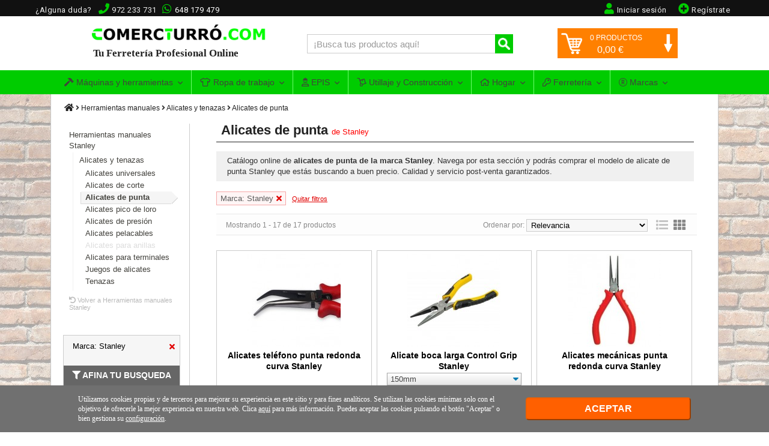

--- FILE ---
content_type: text/html; charset=UTF-8
request_url: https://www.comercturro.com/tiendaonline/alicates-y-tenazas/alicates-de-punta/stanley/
body_size: 18581
content:



<!DOCTYPE html PUBLIC "-//W3C//DTD XHTML 1.0 Transitional//ES" "http://www.w3.org/TR/xhtml1/DTD/xhtml1-transitional.dtd">
<html lang="es" xmlns="http://www.w3.org/1999/xhtml"><!-- InstanceBegin template="/Templates/Principal.dwt.php" codeOutsideHTMLIsLocked="false" --><head>
<meta http-equiv="Content-Type" content="text/html; charset=utf-8" />
<meta name="viewport" content="width=device-width, initial-scale=1" />
<!-- InstanceBeginEditable name="doctitle" -->

<title>Alicates de punta Stanley a buen precio | Comprar en C.Turr&oacute;</title>
<meta name="description" content="Cat&aacute;logo online de Alicates de punta de la marca Stanley&reg;. ✈Envío rápido. ✦Entregas gratis. &iexcl;Entra y descubre nuestras excelentes OFERTAS en Alicates de punta Stanley! &#x2705;" />
<meta name="keywords" content="alicates punta plana, larga, redonda, alicates planos" />

<!-- InstanceEndEditable -->
<!-- InstanceBeginEditable name="head" -->
<meta name="robots" content="index,follow">
<link rel="canonical" href="https://www.comercturro.com/tiendaonline/alicates-y-tenazas/alicates-de-punta/stanley/" />




<script type="application/ld+json">
[
	{
	 "@context": "http://schema.org",
	 "@type": "BreadcrumbList",
	 "itemListElement":
	 [
	  {
	   "@type": "ListItem",
	   "position": 1,
	   "item":
	   {
		"@id": "https://www.comercturro.com",
		"name": "Home"
		}
	  },
	  {
	   "@type": "ListItem",
	  "position": 2,
	  "item":
	   {
		 "@id": "https://www.comercturro.com/tiendaonline/",
		 "name": "Tienda online"
	   }
	  },
	  {
	   "@type": "ListItem",
	   "position": 3,
	   "item":
	   {
		 "@id": "https://www.comercturro.com/tiendaonline/herramienta-manual2/",
		 "name": "Herramientas manuales"
	   }
	  },	  {
	   "@type": "ListItem",
	   "position": 4,
	   "item":
	   {
		 "@id": "https://www.comercturro.com/tiendaonline/herramienta-manual2/alicates-y-tenazas/",
		 "name": "Alicates y tenazas"
	   }
	  },	  {
	   "@type": "ListItem",
	   "position": 5,
	   "item":
	   {
		 "@id": "https://www.comercturro.com/tiendaonline/alicates-y-tenazas/alicates-de-punta/",
		 "name": "Alicates de punta"
	   }
	  },	{
		  "@type": "ListItem",
		  "position": 6,
		  "item":
		   {
			 "@id": "https://www.comercturro.com/tiendaonline/alicates-y-tenazas/alicates-de-punta/stanley/",
			 "name": "Alicates de punta Stanley"
		   }
	  }
	 ]
	}
]
</script>

	<script type="application/ld+json">
    {
      "@context": "http://schema.org/",
      "@type": "Product",
      "name": "Alicate de punta Stanley",
      "description": " Cat&aacute;logo especializado en la venta de alicates de punta Stanley  Como distribuidores oficiales de Stanley, te ofrecemos el amplio cat&aacute;logo de alicates de punta Stanley para que puedas comprar con total garant&iacute;a el tipo de alicate de punta que m&aacute;s se adapte a tus necesidades, siempre dentro de un cat&aacute;logo de alicates de punta larga con servicio post-venta gracias a nuestra marca de confianza Stanley. Los clientes saben que Stanley es un reconocido fabricante de alicates puntiagudos, el cual nos ofrece un excelente cat&aacute;logo de alicates con punta de calidad garantizada. La compra de tu alicate de punta Stanley es seguramente la mejor opci&oacute;n, ya que vender alicates de punta larga Stanley nos permite garantizar calidad y garant&iacute;a a todos nuestros clientes, ya que los modelos de alicates de punta plana y redonda de la marca Stanley (como todos nuestros fabricantes de confianza) son siempre fabricantes que garantizan los requisitos de nuestro cat&aacute;logo, las cuales son eficacia, calidad, garant&iacute;a y servicio post-venta.  C.Turr&oacute;: Distribuidores de alicates puntiagudos Stanley  Como distribuidores de alicates Stanley y conscientes de la profesionalidad de su cat&aacute;logo de alicates de punta, ponemos a tu disposici&oacute;n el amplio cat&aacute;logo de alicates con punta Stanley para poner a tu disposici&oacute;n el modelo de alicate de punta que est&aacute;s buscando, ya que Stanley es un especialista en la fabricaci&oacute;n de alicates con punta.  Comprar tu alicate de punta Stanley en nuestra tienda te garantizar&aacute; el mejor servicio de atenci&oacute;n, ya que como especialistas en el cliente profesional somos sabedores de la importancia que le da el cliente al servicio de atenci&oacute;n postventa y al asesoramiento personalizado. Asimismo, nuestro cat&aacute;logo cuidadosamente seleccionado ser&aacute; garant&iacute;a de calidad y garant&iacute;a. Destacar que como tienda distribuidora de Stanley, te ofrecemos excelentes precios y excelentes ofertas en todo el cat&aacute;logo de alicates con punta Stanley; adem&aacute;s de excelentes facilidades en la compra de tu alicate de punta Stanley, como asesoramiento t&eacute;cnico o una posible financiaci&oacute;n si la necesitas.",
      "url": "https://www.comercturro.com/tiendaonline/alicates-y-tenazas/alicates-de-punta/stanley/",
	  	  "brand": {
        "@type": "Brand",
        "name": "Stanley"
      },
            "aggregateRating": {
        "@type": "AggregateRating",
		"bestRating": "5",
        "ratingValue": "4.5478477410174",
        "reviewCount": "2811"
      },
      "offers": {
        "@type": "AggregateOffer",
        "priceCurrency": "EUR",
        "lowPrice":"12.05",
        "highPrice":"32.74",
        "offerCount": 17,
        "availability": "https://schema.org/InStock"
      }
    }
    </script>
<!-- InstanceEndEditable -->
<base href="https://www.comercturro.com/tiendaonline/" />
<!-- favicon -->
<link rel="shortcut icon" href="https://www.comercturro.com/favicon.ico" />

<!-- estilo principal <link href="https://www.comercturro.com/tiendaonline/estilo/principal.css?25012020" rel="stylesheet" type="text/css" /> -->
<link href="https://www.comercturro.com/tiendaonline/estilo/principal.css?17042024" rel="stylesheet" type="text/css" />

<!-- Iconos -->
<link href="https://www.comercturro.com/font-awesome/css/all.css?04012021" rel="stylesheet" type="text/css" />

<!-- Google Tag Manager -->
<script>(function(w,d,s,l,i){w[l]=w[l]||[];w[l].push({'gtm.start':
new Date().getTime(),event:'gtm.js'});var f=d.getElementsByTagName(s)[0],
j=d.createElement(s),dl=l!='dataLayer'?'&l='+l:'';j.async=true;j.src=
'https://www.googletagmanager.com/gtm.js?id='+i+dl;f.parentNode.insertBefore(j,f);
})(window,document,'script','dataLayer','GTM-W56DM9S');</script>
<!-- End Google Tag Manager -->

<!--bing-->
<meta name="msvalidate.01" content="056E65653CE6882B75A047F4891B7ABE" />
<!--bing-->

<!-- CSS -->
<link rel="stylesheet" type="text/css" href="https://www.comercturro.com/tiendaonline/css/bootstrap.min.css?25102021" />
<link rel="stylesheet" type="text/css" href="https://fonts.googleapis.com/css?family=Roboto:400,300|Raleway:300,400,900,700italic,700,300,600" />

<!-- JS -->
<script src="https://ajax.googleapis.com/ajax/libs/jquery/1.11.2/jquery.min.js"></script>
<script src="https://www.comercturro.com/tiendaonline/js/bootstrap.min.js?24122020"></script>

<!-- AJAX -->
<script language="JavaScript" type="text/javascript" src="https://www.comercturro.com/tiendaonline/ajax.js?26102021"></script>
<!-- AJAX -->

<script>
$(document).ready(function(){
	/****** MENU ****/
	$('.cerrarsubcontenedormovil').click(function(){
			$('.cerrarsubcontenedormovil').removeClass("overlay-on");
			$('.navbar-collapse').collapse('hide');
			if($('.sidebar1').hasClass('mostrar-sidebar1')){$('.sidebar1').removeClass("mostrar-sidebar1");}
	});
	$('#menu-movil').click(function(){$('.cerrarsubcontenedormovil').addClass("overlay-on");});
	$(".cerrarMenu").click(function(){$('.navbar-collapse').collapse('hide');$('.cerrarsubcontenedormovil').removeClass("overlay-on");});
	/******* BUSCADOR ENTERO FOCUS ****/
	$("#FBuscarMovil").focus(function(){ $(".buscadormovil").addClass("buscadorentero"); });
	$("#FBuscarMovil").focusout(function(){ $(".buscadormovil").removeClass("buscadorentero"); });
});
</script></head>

<body data-direction="ltr">
<!-- Google Tag Manager (noscript) -->
<noscript><iframe src="https://www.googletagmanager.com/ns.html?id=GTM-W56DM9S"
height="0" width="0" style="display:none;visibility:hidden"></iframe></noscript>
<!-- End Google Tag Manager (noscript) -->


<!-- Yandex.Metrika counter 
<script type="text/javascript" >
   (function(m,e,t,r,i,k,a){m[i]=m[i]||function(){(m[i].a=m[i].a||[]).push(arguments)};
   m[i].l=1*new Date();k=e.createElement(t),a=e.getElementsByTagName(t)[0],k.async=1,k.src=r,a.parentNode.insertBefore(k,a)})
   (window, document, "script", "https://mc.yandex.ru/metrika/tag.js", "ym");

   ym(88073206, "init", {
        clickmap:true,
        trackLinks:true,
        accurateTrackBounce:true,
        webvisor:true
   });
</script>
<noscript><div><img src="https://mc.yandex.ru/watch/88073206" style="position:absolute; left:-9999px;" alt="" /></div></noscript>
<!-- /Yandex.Metrika counter --><noscript>
<div class="nojavascript">
Hemos detectado que su navegador no soporta Javascript. Por favor actualice su navegador o active el Javascript. En lo contrario nuestra pagina no le funcionara correctamente.
</div>
</noscript>
<a class="cerrarsubcontenedormovil"></a>
<div class="containertienda">
  <div class="header">
  
<!-- MENU PRINCIPAL WEB -->
<div class="header-principal-web">
	<!-- banner superior  -->
	<!-- 
    <div class="banner-superior-especial">
		<a href="https://www.comercturro.com/tiendaonline/ofertas/black-friday/"><strong><i class="fas fa-bell"></i> BLACK FRIDAY</strong>: ¡Grandes ofertas disponibles! <span>VER OFERTAS</span></a>
    </div>
    -->
    
    <!--
	<div id="banner-superior-info" class="banner-superior-info" < ?php if(isset($_COOKIE['banner-superior-info-cerrado'])) echo 'style="display:none;"'?>>
		<a href="javascript:void(0)" onclick="document.getElementById('banner-superior-info').style.display='none'; document.cookie = 'banner-superior-info-cerrado=si; max-age=604800; path=/';" class="banner-superior-info-cerrar">X Cerrar</a>
        <span>No cerramos por vacaciones, seguimos totalmente operativos <a href="javascript:document.getElementById('mas-informacion-covid-19').style.display='block';void0">Más informacion</a></span> 
        <div id="mas-informacion-covid-19" style="display:none"> 
        	<p>Solo queremos decirte que no cerramos en Agosto, y seguimos <strong>totalmente operativos</strong> con el mismo horario de siempre.<br />
            No obstante, aunque por defecto se siguen sirviendo los pedidos con los mismos plazos de entrega habituales, queremos destacar que debido a la situación actual del Covid-19 y las vacaciones de Agosto, algunos pedidos pueden sufrir retrasos.<br />
            </p>
		</div>
	</div>
	<!-- banner superior  -->


	<div class="conteneder-header">
    	<div class="informacion-superior-pc">
    			<div class="telefonos-contacto-superior">
                <span class="texto-quitar-duda-mobil">¿Alguna duda?&nbsp;&nbsp;</span><i class="fas fa-phone" aria-hidden="true"></i><span class="linktel" onclick="javascript:location.href='tel:972233731'">972 233 731</span>&nbsp;<div class="watsapsuperior"><i class="fab fa-whatsapp" aria-hidden="true"></i><span class="linktel" onclick="javascript:location.href='tel:648179479'">648 179 479</span></div>
              	</div>
                
                                    <div class="registrarsesuperior"><span onclick="javascript:location.href='https://www.comercturro.com/tiendaonline/acceso_registro.php?cliente=nuevo'" class="sinestiloinherit"><i class="fas fa-plus-circle"></i><span class="texto-quitar-mobil">Reg&iacute;strate</span></span></div>
                    <div class="iniciarsesionsuperior"><span onclick="javascript:location.href='https://www.comercturro.com/tiendaonline/acceso_registro.php'" class="sinestiloinherit"><i class="fas fa-user"></i><span class="texto-quitar-mobil">Iniciar sesi&oacute;n</span></span></div>
                    <div class="accesoregistrosuperior"><span onclick="javascript:location.href='https://www.comercturro.com/tiendaonline/acceso_registro.php'" class="sinestiloinherit"><i class="fas fa-user"></i><span class="texto-quitar-mobil">Acceso|Registro</span></span></div>
                              
        </div>
    </div>
</div>

<!-- Inicio header 1 -->
<div class="header1">

<div class="logo">
<a href="https://www.comercturro.com/tiendaonline/"><img class="imagenlogo" src="https://www.comercturro.com/tiendaonline/images/logoctcom.png" alt="Ferretería online Comercial Turro" />
<div class="tutiendaonline">Tu Ferretería Profesional Online</div>
</a>
</div>

<div class="principaltienda">
<div class="buscador">
<form class="formulariodemo cf" action="categoria_resultados.php" method="get">
<input class="buscador-search" data-idmostrar="#suggesstion-box" autocomplete="off" id="FBuscar" name="FBuscar" placeholder="&iexcl;Busca tus productos aqu&iacute;!" type="text" size="27" required />
<button name="" type="submit" title="Buscar" /></button>
</form>
<div id="suggesstion-box"><i class="fas fa-spinner"></i> Cargando...</div>
</div>
</div>
<script>
$(document).ready(function() {
	$(".buscador-search").keyup(function() {
		var idresultado=$(this).data("idmostrar");
		if(this.value.length > 2){
			//si te mes de 2 caracters fem consulta resultats
			$(idresultado).show();
			$.ajax({
				type : "POST",
				url : "getautocomplete.php",
				data : 'keyword=' + $(this).val(),
				success : function(data) {
					$(idresultado).html(data);
				}
			});
		}else{
			//sino, tanquem el resultat de busqueda si esta block
			if($(idresultado).css('display') != 'none'){ 
					   $(idresultado).hide();           
		    }
		}
	});
});
$(document).on("click",function(e) {
   if($('#suggesstion-box').css('display') != 'none'){             
         var container = $("#suggesstion-box");
         if (!container.is(e.target) && container.has(e.target).length === 0) { 
               $("#suggesstion-box").hide();           
         }
   }
   if($('#suggesstion-box-movil').css('display') != 'none'){             
         var container = $("#suggesstion-box-movil");
         if (!container.is(e.target) && container.has(e.target).length === 0) { 
               $("#suggesstion-box-movil").hide();           
         }
   }
});
</script>
<script type="text/javascript">
function encima() {
	  document.getElementById('carritocompra').style.display = 'block';
	  document.getElementById('flecha-carrito').style.transform = 'rotate(180deg)';
	  document.getElementById('flecha-carrito').style.WebkitTransform = 'rotate(180deg)';
	  document.getElementById('flecha-carrito').style.MozTransform = 'rotate(180deg)';
	  MostrarCarritoLateral();
}
function fora() {
	  document.getElementById('carritocompra').style.display = 'none';
	  document.getElementById('flecha-carrito').style.transform = 'rotate(0deg)';
	  document.getElementById('flecha-carrito').style.WebkitTransform = 'rotate(0deg)';
	  document.getElementById('flecha-carrito').style.MozTransform = 'rotate(0deg)';
}
</script>

<div id="cabecera-carrito-usuario" class="cabecerausuario">
  
  
<!-- Buscador icono / Carrito Móvil --> 
<div class="carritomovil" onclick="location.href='https://www.comercturro.com/tiendaonline/carrito_lista.php'">
<span class="linkspan" atributo="aHR0cHM6Ly93d3cuY29tZXJjdHVycm8uY29tL3RpZW5kYW9ubGluZS9jYXJyaXRvX2xpc3RhLnBocA=="><img class="imagencarritomovil" src="https://www.comercturro.com/tiendaonline/images/icono-carrito.png" width="28" height="28" alt="Carrito" /></span>
<span id="numeroprodcarritomovil" class="productoscarritomovil">0</span>
</div>
<!-- Buscador icono / Fin Carrito Móvil -->

<div class="carritolateralprinc" onmouseenter="encima()" onmouseleave="fora()">
   
    <div id="carritotop" onclick="location.href='https://www.comercturro.com/tiendaonline/carrito_lista.php'">
        <div id="icono-carrito"><img src="https://www.comercturro.com/tiendaonline/images/icono-carrito.png" width="35" height="35" alt="Carrito" /></div>
        <div id="flecha-carrito"><img src="https://www.comercturro.com/tiendaonline/images/flecha-carrito.png" width="20" height="30" alt="indicador ver carrito" /></div>
        <div id="productos-carrito"><span id="numeroproductoscarrito">0</span> PRODUCTOS</div>
        <div id="precio-carrito"> <span id="importetotalcarrito">0,00</span> &euro;</div>
	</div>
    <!-- Mostrar Productos Carrito Usuario -->
    <div id="carritocompra">Cargando productos...</div>
</div>

</div>

<!-- Fin header 1 -->
</div>  

<div class="sch container-fluid" id="nav_wrapper">

<!-- begin Megamenu-->
<nav class="navbar navbar-default no-border no-border-radius dropdown-onhover" role="navigation">
	<div class="container">
		<div class="navbar-header">
            <button id="menu-movil" type="button" class="navbar-toggle collapsed" data-toggle="collapse" data-target="#ct_style">
                 <span class="icon-bar"></span><span class="icon-bar"></span><span class="icon-bar"></span>
                 <span class="texto-menu-mbl">Men&uacute;</span>
             </button>
            <!-- Buscador Movil -->
             <div class="buscadormovil">
                <form class="formulariodemo cf" action="categoria_resultados.php" method="get">
                <button name="" type="submit" title="Buscar" /><i class="fas fa-search"></i></button>
                <input class="buscador-search" autocomplete="off" data-idmostrar="#suggesstion-box-movil" id="FBuscarMovil" name="FBuscar" placeholder="&iexcl;Busca aqu&iacute;!" type="text" size="27" required />
                </form>
             </div>
             <div id="suggesstion-box-movil"><i class="fas fa-spinner"></i> Cargando...</div>
		</div>
  <div class="navbar-collapse collapse" id="ct_style">
  <div class="cabecera-menu-mbl"><span>MEN&Uacute;</span><div class="cerrarMenu">x</div></div>
  <ul id="menu-navegacion-tienda" class="nav navbar-nav navbar-left">
    <li class="dropdown am_style">
		<span data-toggle="dropdown" class="dropdown-toggle"><i class="fas fa-hammer iconomenu"></i> Máquinas y herramientas<span class="caret"></span></span>
		<ul class="mega_group dropdown-menu no-border-radius">
      
        <!-- Mega grupo herramientas -->
        				
			<li class="dropdown-right-onhover no-fix">
				<span data-toggle="collapse" data-target="#maquinas-herramientas-mega" class="dropdown-toggle collapsed">Máquinas y herramienta eléctrica</span>
				<ul class="dropdown-menu  no-border-radius no-shadow collapse" id="maquinas-herramientas-mega">
                    <div class="row">
                        <!-- Categorias y subcategorias -->
                                                	<ul class="col-cat ">
                                <!-- Titulo Categoria Principal -->
                                <li class="dropdown-header">Maquinaria</li>
                                <li><a class="ver-todo-categorias" href="https://www.comercturro.com/tiendaonline/maquinaria/">Todo Maquinaria</a></li>
                                                            </ul>   
                                                	<ul class="col-cat ">
                                <!-- Titulo Categoria Principal -->
                                <li class="dropdown-header">Herramienta electroportátil</li>
                                <li><a class="ver-todo-categorias" href="https://www.comercturro.com/tiendaonline/herramienta-electroportatil/">Todo Herramienta electroportátil</a></li>
                                                                        <li><a href="https://www.comercturro.com/tiendaonline/herramienta-electroportatil/_bateria/">Herramientas de batería</a></li>
                                                                            <li><a href="https://www.comercturro.com/tiendaonline/herramienta-electroportatil/amoladoras/">Amoladoras</a></li>
                                                                </ul>   
                                            </div>
				</ul>
			</li>
						
			<li class="dropdown-right-onhover no-fix">
				<span data-toggle="collapse" data-target="#utiles-herramienta-manual-mega" class="dropdown-toggle collapsed">Herramienta manual</span>
				<ul class="dropdown-menu categoria-unica-dropdown-menu no-border-radius no-shadow collapse" id="utiles-herramienta-manual-mega">
                    <div class="row">
                        <!-- Categorias y subcategorias -->
                                                	<ul class="col-cat col-cat-1">
                                <!-- Titulo Categoria Principal -->
                                <li class="dropdown-header">Herramientas manuales</li>
                                <li><a class="ver-todo-categorias" href="https://www.comercturro.com/tiendaonline/herramienta-manual2/">Todo Herramientas manuales</a></li>
                                                            </ul>   
                                            </div>
				</ul>
			</li>
						
			<li class="dropdown-right-onhover no-fix">
				<span data-toggle="collapse" data-target="#consumibles-accesorios-recambios-mega" class="dropdown-toggle collapsed">Accesorios para Herramientas</span>
				<ul class="dropdown-menu  no-border-radius no-shadow collapse" id="consumibles-accesorios-recambios-mega">
                    <div class="row">
                        <!-- Categorias y subcategorias -->
                                                	<ul class="col-cat ">
                                <!-- Titulo Categoria Principal -->
                                <li class="dropdown-header">Accesorios y recambios</li>
                                <li><a class="ver-todo-categorias" href="https://www.comercturro.com/tiendaonline/accesorios-y-recambios/">Todo Accesorios y recambios</a></li>
                                                                        <li><a href="https://www.comercturro.com/tiendaonline/consumibles/discos-varios/">Discos de corte</a></li>
                                                                </ul>   
                                                	<ul class="col-cat ">
                                <!-- Titulo Categoria Principal -->
                                <li class="dropdown-header">Organizadores herramientas</li>
                                <li><a class="ver-todo-categorias" href="https://www.comercturro.com/tiendaonline/organizadores-de-herramientas/">Todo Organizadores herramientas</a></li>
                                                            </ul>   
                                            </div>
				</ul>
			</li>
						
			<li class="dropdown-right-onhover no-fix">
				<span data-toggle="collapse" data-target="#medicion-nivelacion-marcado-mega" class="dropdown-toggle collapsed">Herramientas de medición</span>
				<ul class="dropdown-menu  no-border-radius no-shadow collapse" id="medicion-nivelacion-marcado-mega">
                    <div class="row">
                        <!-- Categorias y subcategorias -->
                                                	<ul class="col-cat ">
                                <!-- Titulo Categoria Principal -->
                                <li class="dropdown-header">Herramienta de Medición</li>
                                <li><a class="ver-todo-categorias" href="https://www.comercturro.com/tiendaonline/medicion/">Todo Herramienta de Medición</a></li>
                                                            </ul>   
                                                	<ul class="col-cat ">
                                <!-- Titulo Categoria Principal -->
                                <li class="dropdown-header">Herramienta de Nivelación</li>
                                <li><a class="ver-todo-categorias" href="https://www.comercturro.com/tiendaonline/nivelacion/">Todo Herramienta de Nivelación</a></li>
                                                                        <li><a href="https://www.comercturro.com/tiendaonline/nivelacion/nivelacion-laser/">Niveles láser</a></li>
                                                                </ul>   
                                            </div>
				</ul>
			</li>
				</ul>
	</li>
    <li class="dropdown am_style">
    	<a  href="https://www.comercturro.com/tiendaonline/vestuario-laboral/" class="dropdown-toggle"><i class="far fa-tshirt iconomenu"></i> Ropa de trabajo<span class="caret"></span></a>
    	<ul class="dropdown-menu">
                		</ul>
	</li>
    <li class="dropdown am_style">
    	<a  href="https://www.comercturro.com/tiendaonline/proteccion-laboral/" class="dropdown-toggle"><i class="far fa-user-hard-hat iconomenu"></i> EPIS<span class="caret"></span></a>
    	<ul class="dropdown-menu">
        				</ul>
	</li>
    <li class="dropdown am_style">
        <a  href="https://www.comercturro.com/tiendaonline/utiles/" class="dropdown-toggle"><i class="far fa-dolly iconomenu"></i> Utillaje y Construcción<span class="caret"></span></a>
        <div class="dropdown-menu row cat-menu-2-col">
               <ul class="col-fabri">
					                    <li class="dropdown-header">Utillaje</li>
                    					               </ul>
               <ul class="col-fabri">
					                    <li class="dropdown-header">Construcción y obra</li>
                    									</ul>
        </div>
    </li>
    <li class="dropdown am_style">
    	<a  href="https://www.comercturro.com/tiendaonline/hogar/" class="dropdown-toggle"><i class="far fa-home iconomenu"></i> Hogar<span class="caret"></span></a>
    	<ul class="dropdown-menu">
                		</ul>
	</li>
    <li class="dropdown am_style desplegable-izquierda">
    	<a  href="https://www.comercturro.com/tiendaonline/productos-ferreteria/" class="dropdown-toggle"><i class="far fa-key iconomenu"></i> Ferretería<span class="caret"></span></a>
    	<ul class="dropdown-menu">
                		</ul>
	</li>
    <li class="dropdown-full am_style">
    	<span data-toggle="dropdown" class="dropdown-toggle"><i class="fal fa-registered iconomenu"></i> Marcas<span class="caret"></span></span>
    	<div class="dropdown-menu row">
                </div>
	</li>
	</ul>
  </div>
 </div>
</nav>
<!-- end MEGAMENU -->

</div>

<script>// Prevent unexpected menu close
$(window).load(function(){ $(document).on('click', '.navbar .dropdown-menu', function(e){e.stopPropagation();})});
</script>

  <!-- end .header -->
  </div>
  <!-- InstanceBeginEditable name="SubcontenedorContentClass" -->
  	<div class="subcontenedor ">
  <!-- InstanceEndEditable -->
  <div class="guia"><!-- InstanceBeginEditable name="Guia" -->
  <a title="Pagina inicial Tienda online Comercial Turró" href="https://www.comercturro.com/tiendaonline/"><i title="Pagina inicial Tienda online Comercial Turró" class="iconoinicio fas fa-home"></i></a> <i class="fas fa-angle-right"></i>
      <a href="herramienta-manual2/">Herramientas manuales</a> <i class="fas fa-angle-right"></i>
  	    <a href="herramienta-manual2/alicates-y-tenazas/">Alicates y tenazas</a> <i class="fas fa-angle-right"></i>
  	<a href="alicates-y-tenazas/alicates-de-punta/">Alicates de punta</a>	<!-- InstanceEndEditable --></div>
	<!-- InstanceBeginEditable name="Sidebar" -->
    	        	<div class="sidebar1"><div class="catalogo">
<div class="cerrar-sidebar1">Cerrar <i class="fas fa-times"></i></div>
<!--------------------------------------------------- CATEGORIA / PRODUCTO --------------------------------------------------------------->
<ul class="menu-lateral-categoria">
<li class="texto-mas-grande padding-top0 ">
			<span title="Herramienta manual Stanley" class="linkspan "  atributo="aGVycmFtaWVudGEtbWFudWFsMi9zdGFubGV5Lw==">Herramientas manuales Stanley</span>
	<ul>							<li >
							                            			                                        	<a title="Alicates y tenazas Stanley" href="herramienta-manual2/alicates-y-tenazas/stanley/">Alicates y tenazas</a>
                                                                                                	   
                                    <ul>
                                                                                <li >
                                                                                                                                            	<a title="Alicates universales Stanley" href="alicates-y-tenazas/alicates-universales/stanley/">Alicates universales</a>
                                                                                                
                                                                                                                            <li >
                                                                                                                                            	<a title="Alicates de Corte Diagonal y Frontal Stanley" href="alicates-y-tenazas/alicates-de-corte/stanley/">Alicates de corte</a>
                                                                                                
                                                                                                                            <li class="titulo-negrita texto-mas-grande sombreado-active">
                                                                                            													<span title="Alicates de Punta Plana, Larga y Redonda Stanley" class="linkspan evento-clic" atributo="YWxpY2F0ZXMteS10ZW5hemFzL2FsaWNhdGVzLWRlLXB1bnRhL3N0YW5sZXkv">Alicates de punta</span>
                                                                                                
                                                                                                                            <li >
                                                                                                                                            	<a title="Alicates Pico de Loro y Alicates Ajustables Stanley" href="alicates-y-tenazas/alicates-pico-de-loro/stanley/">Alicates pico de loro</a>
                                                                                                
                                                                                                                            <li >
                                                                                                                                            	<a title="Alicates, Mordazas y Pinzas de Presión Stanley" href="alicates-y-tenazas/alicates-de-presion/stanley/">Alicates de presión</a>
                                                                                                
                                                                                                                            <li >
                                                                                                                                            	<a title="Alicates Pelacables y Peladores de Cables Eléctricos Stanley" href="alicates-y-tenazas/alicates-pelacables/stanley/">Alicates pelacables</a>
                                                                                                
                                                                                                                            <li >
                                                                                            <span class="subcategoria-sin-productos">Alicates para anillas</span>
                                                                                                                            <li >
                                                                                            													<span title="Alicates para Crimpar Terminales Stanley" class="linkspan " atributo="YWxpY2F0ZXMteS10ZW5hemFzL2FsaWNhdGVzLXBhcmEtdGVybWluYWxlcy9zdGFubGV5Lw==">Alicates para terminales</span>
                                                                                                
                                                                                                                            <li >
                                                                                                                                            	<a title="Juegos de alicates Stanley" href="alicates-y-tenazas/juegos-de-alicates/stanley/">Juegos de alicates</a>
                                                                                                
                                                                                                                            <li >
                                                                                                                                            	<a title="Tenazas Rusas para Ferralla, de Herrero y de Carpintero Stanley" href="alicates-y-tenazas/tenazas/stanley/">Tenazas</a>
                                                                                                
                                                                                                                        </ul>
                                                                                   	</li>
				</ul></li>
</ul>
<span class="linkspan volver-categoria-nivel1" atributo="aGVycmFtaWVudGEtbWFudWFsMi9zdGFubGV5Lw==" title="Volver al catálogo de Herramientas manuales Stanley"><i class="fas fa-undo"></i> Volver a Herramientas manuales Stanley</span>
<!-- FILTROS EN CATEGORIA -->
<div class="filtroslateralcategoria">
<ul class="filtros-activos"><li>Marca: Stanley<span class="linkspan" title="Quitar filtro" atributo="YWxpY2F0ZXMteS10ZW5hemFzL2FsaWNhdGVzLWRlLXB1bnRhLw=="><i class="fas fa-times"></i></span></li></ul>
<div class="tituloafinabusqueda"><i class="fas fa-filter"></i> AFINA TU BUSQUEDA</div>
<div>MARCAS:</div><ul><li class="filtros-marcas"><span class="filtroactivo linkspan" atributo="YWxpY2F0ZXMteS10ZW5hemFzL2FsaWNhdGVzLWRlLXB1bnRhLw==">Stanley</span></li>				<li class="filtros-marcas ">
												<span class="linkspan" title="Alicates de punta Knipex" atributo="YWxpY2F0ZXMteS10ZW5hemFzL2FsaWNhdGVzLWRlLXB1bnRhL2tuaXBleC8=">Knipex</span>
								 
                                     </li>
           						<li class="filtros-marcas ">
				               </li>
           		        		</ul>	
	<!-- Filtro disponibilidad  -->
<div>Disponibilidad:</div>
<ul>
			<li class="filtros-marcas"><span class="linkspan " atributo="YWxpY2F0ZXMteS10ZW5hemFzL2FsaWNhdGVzLWRlLXB1bnRhL3N0YW5sZXkvP2Rpc3BvbmliaWxpZGFkPXN0b2Nr">Stock en tienda</span></li>
    		<li class="filtros-marcas"><span class="linkspan " atributo="YWxpY2F0ZXMteS10ZW5hemFzL2FsaWNhdGVzLWRlLXB1bnRhL3N0YW5sZXkvP2Rpc3BvbmliaWxpZGFkPWRpc3BvbmlibGU=">Disponibles</span></li>
    		<li class="filtros-marcas"><span class="linkspan " atributo="YWxpY2F0ZXMteS10ZW5hemFzL2FsaWNhdGVzLWRlLXB1bnRhL3N0YW5sZXkvP2Rpc3BvbmliaWxpZGFkPXRvZG9z">Incluir no disponibles</span></li>
    </ul>
<!-- Fin Filtro disponibilidad -->

</div>
<!-- FIN FILTROS EN CATEGORIA -->



<!-- 
<div class="titulo-menu-lateral">Secciones destacadas esta semana:</div>
<ul class="menu-lateral-categoria segundo-menu">
    <li><a href="https://www.comercturro.com/tiendaonline/vestuario-laboral/ropa-abrigo-lluvia/">Ropa de abrigo para trabajar</a></li>
    <li><a href="https://www.comercturro.com/tiendaonline/consumibles/brocas-y-coronas/">Brocas</a></li>
    <li><a href="https://www.comercturro.com/tiendaonline/productos-ortopedicos-para-trabajar/fajas-lumbares-trabajo/">Fajas lumbares para trabajar</a></li>
    <li><a href="https://www.comercturro.com/tiendaonline/nivelacion/nivelacion-laser/">Niveles láser autonivelantes</a></li>
    <li><a href="https://www.comercturro.com/tiendaonline/colocacion-y-acabados/sistemas-nivelacion-baldosas-ceramicas/">Sistemas de nivelación de azulejos</a></li>
</ul>
-->   
<!-- BANNERS OFERTAS ---
<div style="margin: 40px 0;">
<img src="https://www.comercturro.com/tiendaonline/images/imagenes-varias/blaqfriday-sequra-200x200.png" width="200" style="max-width:100%;" alt="BlaqFriday Sequra" />
</div>
<!-- /BANNERS OFERTAS --->

<!------------------------------------------------- FIN CATEGORIA / PRODUCTO ------------------------------------------------------------->	


<!------------------------------------------------- CONSULTA INDEXAR ------------------------------------------------------------->	

<!-------------- ENLACE OFERTA SEO--------------    >
<div class="divsidebarseo">
	<i class="fas fa-angle-right"></i> Sección recomendada:
    <a class="enlacesidebarseo" href="https://www.comercturro.com/tiendaonline/consumibles/discos-diamante/">
        <i class="fas fa-percent"></i> OFERTAS EN<br />DISCOS DE DIAMANTE
    </a>
</div>
<!-------------- FIN ENLACE OFERTA SEO-------------->
 
</div>

</div>
        	<!-- InstanceEndEditable -->
    <div class="content">
    <h1><!-- InstanceBeginEditable name="Titulo" -->
        Alicates de punta	<span class="marca-h1">de <a href="stanley/">Stanley</a></span>	<!-- InstanceEndEditable --></h1>
    <!-- InstanceBeginEditable name="Contenido" -->
    
	<div class="explicacioncategoria">
		        	<p>Cat&aacute;logo online de <strong>alicates de punta de la marca Stanley</strong>. Navega por esta secci&oacute;n y podr&aacute;s comprar el modelo de alicate de punta Stanley que estás buscando a buen precio. Calidad y servicio post-venta garantizados.</p>		    		</div>
		
	    
    <div class="resultadoproductos">
    <!-------------------------------------------------------  FILTROS ACTIVOS  ---------------------------------------------------->
              <div class="mostrar-filtros-activos">
		<span class="recuadro-filtro">Marca: Stanley<span title="Quitar filtro" class="linkspan" atributo="YWxpY2F0ZXMteS10ZW5hemFzL2FsaWNhdGVzLWRlLXB1bnRhLw=="><i class="fas fa-times"></i></span></span><span title="Quitar filtros" class="linkspan" atributo="YWxpY2F0ZXMteS10ZW5hemFzL2FsaWNhdGVzLWRlLXB1bnRhLw==">Quitar filtros</span>       
        </div>  
	       <!-----------------------------------------------------  FIN FILTROS ACTIVOS  ---------------------------------------------------->
    
      
      
    <script type="text/javascript">
	function mostrar(id){
	document.getElementById('anadirproducto' + id).style.display = 'block';
	if(document.getElementById('tallacomprar' + id)) {document.getElementById('tallacomprar' + id).style.display = 'block';}
	}
	function ocultar(id){
	document.getElementById('anadirproducto' + id).style.display = 'none';
	if(document.getElementById('tallacomprar' + id)) {document.getElementById('tallacomprar' + id).style.display = 'none';}
	}
    </script>
      
  <script type="text/javascript">
function enviarDatosProducto(idproducto){
	
		//posicion sobre top
		var elemento = $("#productocomprado"); var posicion = elemento.position(); var posiciontop = posicion.top;
		
		var parametros = {
			"recordID" : document.forms['FComprar'+idproducto].idProducto.value,
			"cantidad" : document.forms['FComprar'+idproducto].intCantidad.value,
			"talla" : document.forms['FComprar'+idproducto].FTalla.value
		}
		
        $.ajax({
                data:  parametros, //datos que se envian a traves de ajax
                url:   'insercionproducto.php', //archivo que recibe la peticion
                type:  'post', //método de envio
                beforeSend: function () {
						$("#cargandocategoria"+idproducto).html('<img src="https://www.comercturro.com/tiendaonline/images/ajax-loader-cat.gif" width="15" height="15" />');
						$("#anadirproducto"+idproducto).attr("disabled", true);
                },
                success:  function (response) { //una vez que el archivo recibe el request lo procesa y lo devuelve
                        $("#cargandocategoria"+idproducto).html('<img src="https://www.comercturro.com/tiendaonline/images/icono-carrito.png" width="15" height="15">');
						$("#productocomprado").css("display","block");
						$("#productocompraopaco").css("display","block");
						$("#anadirproducto"+idproducto).removeAttr("disabled");
						if($('#productocomprado').css("position") == "absolute"){$('#productocomprado').css("top", posiciontop+50);}
						$("#productocomprado").html(response);
						actualizarcarritotop();
                }
        });
}
function actualizarcarritotop(){
   			$.ajax({
				type: "POST",
				url: "consultaproducto.php",
				success: function(a) {
						$('#cabecera-carrito-usuario').html(a);
				}
       		});
}
</script>
      
      
<!-------------------------------------------------------  DIV PRODUCTO COMPRADO  ---------------------------------------------------->
      <div id="productocompraopaco" class="productocompraopaco"><a href='javascript:void(0);' onclick='document.getElementById(&apos;productocomprado&apos;).style.display = &apos;none&apos;; document.getElementById(&apos;productocompraopaco&apos;).style.display=&apos;none&apos;'></a></div>
      <div id="productocomprado"></div>
<!-------------------------------------------------------  FIN DIV PRODUCTO COMPRADO  ---------------------------------------------------->


	<!-------------------------------------------------------  INICIO PRODUCTOS  ----------------------------------------------------> 
<div class="listadoproductos ">
      
	<div id="mostrandodatospaginacion" class="mostrandodatospaginacion"> 	  
		<div id="botonmostrarfiltrosmovil" class="botonmostrarfiltrosmovil">
			<i class="fas fa-filter"></i>
			<span>FILTRAR</span>
		</div>      
		<div class="caja-orden-resultados">
       		<span class="productos-mostrando">Mostrando 1 - 17 de 17 productos</span>
			<div class="caja-view-resultados">            	
	        	<i id="button-list-view" class="fas fa-list "></i>
        		<i id="button-grid-view" class="fas fa-th view-selected"></i>
			</div>
            <form name="formularioFiltros" method="get">
           		<label><span>Ordenar por:&nbsp;</span>
           		<span>
    	            <select name="orden" onchange="location = b64_to_utf8(this.value)">
                        <option value="YWxpY2F0ZXMteS10ZW5hemFzL2FsaWNhdGVzLWRlLXB1bnRhL3N0YW5sZXkvP29yZGVuPXJlbGV2YW5jaWE=" >Relevancia</option>
                        <option value="YWxpY2F0ZXMteS10ZW5hemFzL2FsaWNhdGVzLWRlLXB1bnRhL3N0YW5sZXkvP29yZGVuPW5vbWJyZS1hc2M=" >Nombre: de A a Z</option>
                        <option value="YWxpY2F0ZXMteS10ZW5hemFzL2FsaWNhdGVzLWRlLXB1bnRhL3N0YW5sZXkvP29yZGVuPW5vbWJyZS1kZXNj" >Nombre: de Z a A</option>
                        <option value="YWxpY2F0ZXMteS10ZW5hemFzL2FsaWNhdGVzLWRlLXB1bnRhL3N0YW5sZXkvP29yZGVuPXByZWNpby1hc2M=" >Precio: m&aacute;s baratos primero</option>
                        <option value="YWxpY2F0ZXMteS10ZW5hemFzL2FsaWNhdGVzLWRlLXB1bnRhL3N0YW5sZXkvP29yZGVuPXByZWNpby1kZXNj" >Precio: m&aacute;s caros primero</option>
                        <option value="YWxpY2F0ZXMteS10ZW5hemFzL2FsaWNhdGVzLWRlLXB1bnRhL3N0YW5sZXkvP29yZGVuPWVudHJlZ2E=" >Plazo entrega: 24 horas primero</option>
					</select>
				</span>
              	</label>
			</form>
		</div>
	</div>
      
            
    <div id="producto-7985" class="producto" onmouseover="mostrar('7985')" onmouseout="ocultar('7985')">
        
      <!---- inicio iconos -->
      <div class="iconosproductoscategoria">
	  	  
	          
          
      </div>
      <!---- fin iconos -->
      
      <div class="fotoproducto"><img class="imagenproductocategoria" src="https://www.comercturro.com/tiendaonline/documentos/productos-thumbnail-155/stanley 84-049.jpg" alt="Alicates teléfono punta redonda curva Stanley"/></div>
      <div class="bloque-central-producto">
          <div class="tituloproducto">
          	<h3>
          		Alicates teléfono punta redonda curva Stanley			</h3>
                    </div>
          <div class="descripcion-corta-producto">
 &nbsp; </div>
      </div>

	  <div class="bloque-derecho-producto">
                
        <div id="disponibilidad-categoria-7985" class="stockproductocategoria"> 
        	<span class="stockproductopocas">Solo 3 unidades<span style='color:#0C0'> - 24h</span></span>
        </div>
        
		
		                    <div class="precioproducto">25,81 &euro; <span class="texto-iva-incluido">IVA incl.</span></div>
                                  
       <form id="FComprar7985" name="FComprar7985" action="" onsubmit="enviarDatosProducto('7985'); return false">
					<input name="FTalla" type="hidden" value="0" />
		            <input type="hidden" name="idProducto" value="7985"/>
            <input type="hidden" name="intCantidad" value="1">
            <button id="anadirproducto7985" class="botoncomprar" type="submit" name="Submit" title="A&ntilde;adir al Carrito"><div class="cargandocategoria" id="cargandocategoria7985"><img src="https://www.comercturro.com/tiendaonline/images/icono-carrito.png" alt="Añadir carrito" width="15" height="15"></div>A&ntilde;adir</button>
		</form>
       
     </div>
     
	 <div class="productodescuento">
        	   		 </div>
       
     <div class="productovaloracion">
       <ul title='Valoraci&oacute;n de 4.55/5 en 170 votos' class='starsCAT stars-16-CAT ul_voted'><li class='voted'>1</li><li class='voted'>2</li><li class='voted'>3</li><li class='voted'>4</li><li class='voted'>5</li><div class='votes-16-CAT' style='width:91.058823529412%'></div>        </div>
        
      <a class="enlace-superpuesto" href="stanley/herramienta-mecanica-stanley/alicates-telefono-punta-redonda-curva-stanley.html" title="Comprar Alicates teléfono punta redonda curva Stanley"><span class="link_producto_categoria">Alicates teléfono punta redonda curva Stanley</span></a>
         
        
   </div>
   	
	
	      
    <div id="producto-9889" class="producto" onmouseover="mostrar('9889')" onmouseout="ocultar('9889')">
        
      <!---- inicio iconos -->
      <div class="iconosproductoscategoria">
	  	  
	          
          
      </div>
      <!---- fin iconos -->
      
      <div class="fotoproducto"><img class="imagenproductocategoria" src="https://www.comercturro.com/tiendaonline/documentos/productos-thumbnail-155/stanley-STHT0-74363.jpg" alt="Alicate boca larga Control Grip Stanley de 150mm"/></div>
      <div class="bloque-central-producto">
          <div class="tituloproducto">
          	<h3>
          		Alicate boca larga Control Grip Stanley			</h3>
                          <select id="select-agrupacion-9889" class="selectproductoagrupacioncategoria" name="AgrupacionProductosSelect" onchange="javascript: ActualizarProductoAgrupacionCambioSelect('9889');">
                    		<option value="9889" selected>150mm</option>
				<option value="9890" >200mm</option>
		                </select>
                    </div>
          <div class="descripcion-corta-producto"> 
Alicates boca larga Stanley. 150mm. Profesional. Control Grip.
 Dise&ntilde;o exclusivo del mango para una menor fatiga y mayor control. Boca de acero templado y endurecido.  Mango bimateria...</div>
      </div>

	  <div class="bloque-derecho-producto">
                
        <div id="disponibilidad-categoria-9889" class="stockproductocategoria"> 
        	<span class="stockproductosi">Entrega 24h</span>
        </div>
        
		
		                    <div class="precioproducto">13,03 &euro; <span class="texto-iva-incluido">IVA incl.</span></div>
                                  
       <form id="FComprar9889" name="FComprar9889" action="" onsubmit="enviarDatosProducto('9889'); return false">
					<input name="FTalla" type="hidden" value="0" />
		            <input type="hidden" name="idProducto" value="9889"/>
            <input type="hidden" name="intCantidad" value="1">
            <button id="anadirproducto9889" class="botoncomprar" type="submit" name="Submit" title="A&ntilde;adir al Carrito"><div class="cargandocategoria" id="cargandocategoria9889"><img src="https://www.comercturro.com/tiendaonline/images/icono-carrito.png" alt="Añadir carrito" width="15" height="15"></div>A&ntilde;adir</button>
		</form>
       
     </div>
     
	 <div class="productodescuento">
        	   		 </div>
       
     <div class="productovaloracion">
       <ul title='Valoraci&oacute;n de 4.60/5 en 172 votos' class='starsCAT stars-16-CAT ul_voted'><li class='voted'>1</li><li class='voted'>2</li><li class='voted'>3</li><li class='voted'>4</li><li class='voted'>5</li><div class='votes-16-CAT' style='width:92.093023255814%'></div>        </div>
        
      <a class="enlace-superpuesto" href="stanley/herramienta-mecanica-stanley/alicate-control-grip-boca-larga-150mm-stanley.html" title="Comprar Alicate boca larga Control Grip Stanley"><span class="link_producto_categoria">Alicate boca larga Control Grip Stanley</span></a>
         
        
   </div>
   	
	
	      
    <div id="producto-7984" class="producto" onmouseover="mostrar('7984')" onmouseout="ocultar('7984')">
        
      <!---- inicio iconos -->
      <div class="iconosproductoscategoria">
	  	  
	          
          
      </div>
      <!---- fin iconos -->
      
      <div class="fotoproducto"><img class="imagenproductocategoria" src="https://www.comercturro.com/tiendaonline/documentos/productos-thumbnail-155/stanley 84-047.jpg" alt="Alicates mecánicas punta redonda curva Stanley"/></div>
      <div class="bloque-central-producto">
          <div class="tituloproducto">
          	<h3>
          		Alicates mecánicas punta redonda curva Stanley			</h3>
                    </div>
          <div class="descripcion-corta-producto">
 &nbsp; </div>
      </div>

	  <div class="bloque-derecho-producto">
                
        <div id="disponibilidad-categoria-7984" class="stockproductocategoria"> 
        	<span class="stockproductopocas">Solo 2 unidades<span style='color:#0C0'> - 24h</span></span>
        </div>
        
		
		                    <div class="precioproducto">32,74 &euro; <span class="texto-iva-incluido">IVA incl.</span></div>
                                  
       <form id="FComprar7984" name="FComprar7984" action="" onsubmit="enviarDatosProducto('7984'); return false">
					<input name="FTalla" type="hidden" value="0" />
		            <input type="hidden" name="idProducto" value="7984"/>
            <input type="hidden" name="intCantidad" value="1">
            <button id="anadirproducto7984" class="botoncomprar" type="submit" name="Submit" title="A&ntilde;adir al Carrito"><div class="cargandocategoria" id="cargandocategoria7984"><img src="https://www.comercturro.com/tiendaonline/images/icono-carrito.png" alt="Añadir carrito" width="15" height="15"></div>A&ntilde;adir</button>
		</form>
       
     </div>
     
	 <div class="productodescuento">
        	   		 </div>
       
     <div class="productovaloracion">
       <ul title='Valoraci&oacute;n de 4.60/5 en 173 votos' class='starsCAT stars-16-CAT ul_voted'><li class='voted'>1</li><li class='voted'>2</li><li class='voted'>3</li><li class='voted'>4</li><li class='voted'>5</li><div class='votes-16-CAT' style='width:91.907514450867%'></div>        </div>
        
      <a class="enlace-superpuesto" href="stanley/herramienta-mecanica-stanley/alicates-mecanicas-punta-redonda-curva-stanley.html" title="Comprar Alicates mecánicas punta redonda curva Stanley"><span class="link_producto_categoria">Alicates mecánicas punta redonda curva Stanley</span></a>
         
        
   </div>
   	
	
	      
    <div id="producto-4143" class="producto" onmouseover="mostrar('4143')" onmouseout="ocultar('4143')">
        
      <!---- inicio iconos -->
      <div class="iconosproductoscategoria">
	  	  
	          
          
      </div>
      <!---- fin iconos -->
      
      <div class="fotoproducto"><img class="imagenproductocategoria" src="https://www.comercturro.com/tiendaonline/documentos/productos-thumbnail-155/0-84-495.jpg" alt="Alicate boca plana Stanley FatMax - 152mm "/></div>
      <div class="bloque-central-producto">
          <div class="tituloproducto">
          	<h3>
          		Alicate boca plana Stanley FatMax - 152mm 			</h3>
                    </div>
          <div class="descripcion-corta-producto"> 
 Mangos bimateria con marcas de seguridad en la zona de contacto.  Gran superficie de agarre.  Confort y fuerza en su utilizaci&oacute;n.  Fabricados en acero forjado cromado y tratados...</div>
      </div>

	  <div class="bloque-derecho-producto">
                
        <div id="disponibilidad-categoria-4143" class="stockproductocategoria"> 
        	<span class="stockproductosi">Entrega 24h</span>
        </div>
        
		
		                    <div class="precioproducto">16,56 &euro; <span class="texto-iva-incluido">IVA incl.</span></div>
                                  
       <form id="FComprar4143" name="FComprar4143" action="" onsubmit="enviarDatosProducto('4143'); return false">
					<input name="FTalla" type="hidden" value="0" />
		            <input type="hidden" name="idProducto" value="4143"/>
            <input type="hidden" name="intCantidad" value="1">
            <button id="anadirproducto4143" class="botoncomprar" type="submit" name="Submit" title="A&ntilde;adir al Carrito"><div class="cargandocategoria" id="cargandocategoria4143"><img src="https://www.comercturro.com/tiendaonline/images/icono-carrito.png" alt="Añadir carrito" width="15" height="15"></div>A&ntilde;adir</button>
		</form>
       
     </div>
     
	 <div class="productodescuento">
        	   		 </div>
       
     <div class="productovaloracion">
       <ul title='Valoraci&oacute;n de 4.55/5 en 155 votos' class='starsCAT stars-16-CAT ul_voted'><li class='voted'>1</li><li class='voted'>2</li><li class='voted'>3</li><li class='voted'>4</li><li class='voted'>5</li><div class='votes-16-CAT' style='width:91.096774193548%'></div>        </div>
        
      <a class="enlace-superpuesto" href="stanley/herramienta-mecanica-stanley/alicate-boca-plana-150mm-stanley.html" title="Comprar Alicate boca plana Stanley FatMax - 152mm "><span class="link_producto_categoria">Alicate boca plana Stanley FatMax - 152mm </span></a>
         
        
   </div>
   	
	
	      
    <div id="producto-4116" class="producto" onmouseover="mostrar('4116')" onmouseout="ocultar('4116')">
        
      <!---- inicio iconos -->
      <div class="iconosproductoscategoria">
	  	  
	          
          
      </div>
      <!---- fin iconos -->
      
      <div class="fotoproducto"><img class="imagenproductocategoria" src="https://www.comercturro.com/tiendaonline/documentos/productos-thumbnail-155/0-84-006.jpg" alt="Alicate 1000V VDE Semi-redonda recta Stanley - 160mm "/></div>
      <div class="bloque-central-producto">
          <div class="tituloproducto">
          	<h3>
          		Alicate 1000V VDE Semi-redonda recta Stanley			</h3>
                          <select id="select-agrupacion-4116" class="selectproductoagrupacioncategoria" name="AgrupacionProductosSelect" onchange="javascript: ActualizarProductoAgrupacionCambioSelect('4116');">
                    		<option value="4116" selected>160mm</option>
				<option value="4117" >200mm</option>
		                </select>
                    </div>
          <div class="descripcion-corta-producto"> 
 Alicates especialmente aislados para electricistas.  Bocas afiladas y templadas.  Durabilidad y corte asegurados.  Confort y mejor agarre.  Cabezas de n&iacute;quel/cromo pulidas.  Resistencia a...</div>
      </div>

	  <div class="bloque-derecho-producto">
                
        <div id="disponibilidad-categoria-4116" class="stockproductocategoria"> 
        	<span class="stockproductosi">Entrega 24h</span>
        </div>
        
		
		                    <div class="precioproducto">24,84 &euro; <span class="texto-iva-incluido">IVA incl.</span></div>
                                  
       <form id="FComprar4116" name="FComprar4116" action="" onsubmit="enviarDatosProducto('4116'); return false">
					<input name="FTalla" type="hidden" value="0" />
		            <input type="hidden" name="idProducto" value="4116"/>
            <input type="hidden" name="intCantidad" value="1">
            <button id="anadirproducto4116" class="botoncomprar" type="submit" name="Submit" title="A&ntilde;adir al Carrito"><div class="cargandocategoria" id="cargandocategoria4116"><img src="https://www.comercturro.com/tiendaonline/images/icono-carrito.png" alt="Añadir carrito" width="15" height="15"></div>A&ntilde;adir</button>
		</form>
       
     </div>
     
	 <div class="productodescuento">
        	   		 </div>
       
     <div class="productovaloracion">
       <ul title='Valoraci&oacute;n de 4.60/5 en 156 votos' class='starsCAT stars-16-CAT ul_voted'><li class='voted'>1</li><li class='voted'>2</li><li class='voted'>3</li><li class='voted'>4</li><li class='voted'>5</li><div class='votes-16-CAT' style='width:91.923076923077%'></div>        </div>
        
      <a class="enlace-superpuesto" href="stanley/herramienta-mecanica-stanley/alicate-1000v-vde-semiredonda-recta-160mm-stanley.html" title="Comprar Alicate 1000V VDE Semi-redonda recta Stanley"><span class="link_producto_categoria">Alicate 1000V VDE Semi-redonda recta Stanley</span></a>
         
        
   </div>
   	
	
	      
    <div id="producto-7995" class="producto" onmouseover="mostrar('7995')" onmouseout="ocultar('7995')">
        
      <!---- inicio iconos -->
      <div class="iconosproductoscategoria">
	  	  
	          
          
      </div>
      <!---- fin iconos -->
      
      <div class="fotoproducto"><img class="imagenproductocategoria" src="https://www.comercturro.com/tiendaonline/documentos/productos-thumbnail-155/stanley 84-053.jpg" alt="Alicates bimateria boca larga Stanley 160mm"/></div>
      <div class="bloque-central-producto">
          <div class="tituloproducto">
          	<h3>
          		Alicates bimateria boca larga Stanley 160mm			</h3>
                    </div>
          <div class="descripcion-corta-producto">
 Ancho: 160 mm. </div>
      </div>

	  <div class="bloque-derecho-producto">
                
        <div id="disponibilidad-categoria-7995" class="stockproductocategoria"> 
        	<span class="stockproductosi">Entrega 24h</span>
        </div>
        
		
		                    <div class="precioproducto">24,31 &euro; <span class="texto-iva-incluido">IVA incl.</span></div>
                                  
       <form id="FComprar7995" name="FComprar7995" action="" onsubmit="enviarDatosProducto('7995'); return false">
					<input name="FTalla" type="hidden" value="0" />
		            <input type="hidden" name="idProducto" value="7995"/>
            <input type="hidden" name="intCantidad" value="1">
            <button id="anadirproducto7995" class="botoncomprar" type="submit" name="Submit" title="A&ntilde;adir al Carrito"><div class="cargandocategoria" id="cargandocategoria7995"><img src="https://www.comercturro.com/tiendaonline/images/icono-carrito.png" alt="Añadir carrito" width="15" height="15"></div>A&ntilde;adir</button>
		</form>
       
     </div>
     
	 <div class="productodescuento">
        	   		 </div>
       
     <div class="productovaloracion">
       <ul title='Valoraci&oacute;n de 4.56/5 en 178 votos' class='starsCAT stars-16-CAT ul_voted'><li class='voted'>1</li><li class='voted'>2</li><li class='voted'>3</li><li class='voted'>4</li><li class='voted'>5</li><div class='votes-16-CAT' style='width:91.123595505618%'></div>        </div>
        
      <a class="enlace-superpuesto" href="stanley/herramienta-mecanica-stanley/alicates-pelacables-stanley.html" title="Comprar Alicates bimateria boca larga Stanley 160mm"><span class="link_producto_categoria">Alicates bimateria boca larga Stanley 160mm</span></a>
         
        
   </div>
   	
	
	      
    <div id="producto-7989" class="producto" onmouseover="mostrar('7989')" onmouseout="ocultar('7989')">
        
      <!---- inicio iconos -->
      <div class="iconosproductoscategoria">
	  	  
	          
          
      </div>
      <!---- fin iconos -->
      
      <div class="fotoproducto"><img class="imagenproductocategoria" src="https://www.comercturro.com/tiendaonline/documentos/productos-thumbnail-155/stanley 84-037.jpg" alt="Alicates boca plana larga Stanley"/></div>
      <div class="bloque-central-producto">
          <div class="tituloproducto">
          	<h3>
          		Alicates boca plana larga Stanley			</h3>
                    </div>
          <div class="descripcion-corta-producto">
 &nbsp; </div>
      </div>

	  <div class="bloque-derecho-producto">
                
        <div id="disponibilidad-categoria-7989" class="stockproductocategoria"> 
        	<span class="stockproductopocas">Solo 2 unidades<span style='color:#0C0'> - 24h</span></span>
        </div>
        
		
		                    <div class="precioproducto">19,52 &euro; <span class="texto-iva-incluido">IVA incl.</span></div>
                                  
       <form id="FComprar7989" name="FComprar7989" action="" onsubmit="enviarDatosProducto('7989'); return false">
					<input name="FTalla" type="hidden" value="0" />
		            <input type="hidden" name="idProducto" value="7989"/>
            <input type="hidden" name="intCantidad" value="1">
            <button id="anadirproducto7989" class="botoncomprar" type="submit" name="Submit" title="A&ntilde;adir al Carrito"><div class="cargandocategoria" id="cargandocategoria7989"><img src="https://www.comercturro.com/tiendaonline/images/icono-carrito.png" alt="Añadir carrito" width="15" height="15"></div>A&ntilde;adir</button>
		</form>
       
     </div>
     
	 <div class="productodescuento">
        	   		 </div>
       
     <div class="productovaloracion">
       <ul title='Valoraci&oacute;n de 4.52/5 en 172 votos' class='starsCAT stars-16-CAT ul_voted'><li class='voted'>1</li><li class='voted'>2</li><li class='voted'>3</li><li class='voted'>4</li><li class='voted'>5</li><div class='votes-16-CAT' style='width:90.348837209302%'></div>        </div>
        
      <a class="enlace-superpuesto" href="stanley/herramienta-mecanica-stanley/alicates-boca-plana-larga-stanley.html" title="Comprar Alicates boca plana larga Stanley"><span class="link_producto_categoria">Alicates boca plana larga Stanley</span></a>
         
        
   </div>
   	
	
	      
    <div id="producto-12098" class="producto" onmouseover="mostrar('12098')" onmouseout="ocultar('12098')">
        
      <!---- inicio iconos -->
      <div class="iconosproductoscategoria">
	  	  
	          
          
      </div>
      <!---- fin iconos -->
      
      <div class="fotoproducto"><img class="imagenproductocategoria" src="https://www.comercturro.com/tiendaonline/documentos/productos-thumbnail-155/mini-alicate-boca-larga-stanley.jpg" alt="Mini-alicate boca larga con cortador Fatmax Stanley"/></div>
      <div class="bloque-central-producto">
          <div class="tituloproducto">
          	<h3>
          		Mini-alicate boca larga con cortador Fatmax Stanley			</h3>
                    </div>
          <div class="descripcion-corta-producto"> 
 Alicate peque&ntilde;a Stanley con la boca larga con cortador. Marcado laser para una f&aacute;cil identificaci&oacute;n de la referencia y del pa&iacute;s de fabricaci&oacute;n. Gran rendimiento...</div>
      </div>

	  <div class="bloque-derecho-producto">
                
        <div id="disponibilidad-categoria-12098" class="stockproductocategoria"> 
        	<span class="stockproductosi">Entrega 24h</span>
        </div>
        
		
		                    <div class="precioproducto">12,29 &euro; <span class="texto-iva-incluido">IVA incl.</span></div>
                                  
       <form id="FComprar12098" name="FComprar12098" action="" onsubmit="enviarDatosProducto('12098'); return false">
					<input name="FTalla" type="hidden" value="0" />
		            <input type="hidden" name="idProducto" value="12098"/>
            <input type="hidden" name="intCantidad" value="1">
            <button id="anadirproducto12098" class="botoncomprar" type="submit" name="Submit" title="A&ntilde;adir al Carrito"><div class="cargandocategoria" id="cargandocategoria12098"><img src="https://www.comercturro.com/tiendaonline/images/icono-carrito.png" alt="Añadir carrito" width="15" height="15"></div>A&ntilde;adir</button>
		</form>
       
     </div>
     
	 <div class="productodescuento">
        	   		 </div>
       
     <div class="productovaloracion">
       <ul title='Valoraci&oacute;n de 4.48/5 en 96 votos' class='starsCAT stars-16-CAT ul_voted'><li class='voted'>1</li><li class='voted'>2</li><li class='voted'>3</li><li class='voted'>4</li><li class='voted'>5</li><div class='votes-16-CAT' style='width:89.583333333333%'></div>        </div>
        
      <a class="enlace-superpuesto" href="mini-alicate-boca-larga-con-cortador-fatmax-stanley.html" title="Comprar Mini-alicate boca larga con cortador Fatmax Stanley"><span class="link_producto_categoria">Mini-alicate boca larga con cortador Fatmax Stanley</span></a>
         
        
   </div>
   	
	
	      
    <div id="producto-7987" class="producto" onmouseover="mostrar('7987')" onmouseout="ocultar('7987')">
        
      <!---- inicio iconos -->
      <div class="iconosproductoscategoria">
	  	  
	          
          
      </div>
      <!---- fin iconos -->
      
      <div class="fotoproducto"><img class="imagenproductocategoria" src="https://www.comercturro.com/tiendaonline/documentos/productos-thumbnail-155/alicates stanley 84-041.jpg" alt="Alicates punta redonda Stanley 160mm"/></div>
      <div class="bloque-central-producto">
          <div class="tituloproducto">
          	<h3>
          		Alicates punta redonda Stanley 160mm			</h3>
                    </div>
          <div class="descripcion-corta-producto">
 &nbsp;  Referencia 84-041</div>
      </div>

	  <div class="bloque-derecho-producto">
                
        <div id="disponibilidad-categoria-7987" class="stockproductocategoria"> 
        	<span class="stockproductopocas">Solo 3 unidades<span style='color:#0C0'> - 24h</span></span>
        </div>
        
		
		                    <div class="precioproducto">20,35 &euro; <span class="texto-iva-incluido">IVA incl.</span></div>
                                  
       <form id="FComprar7987" name="FComprar7987" action="" onsubmit="enviarDatosProducto('7987'); return false">
					<input name="FTalla" type="hidden" value="0" />
		            <input type="hidden" name="idProducto" value="7987"/>
            <input type="hidden" name="intCantidad" value="1">
            <button id="anadirproducto7987" class="botoncomprar" type="submit" name="Submit" title="A&ntilde;adir al Carrito"><div class="cargandocategoria" id="cargandocategoria7987"><img src="https://www.comercturro.com/tiendaonline/images/icono-carrito.png" alt="Añadir carrito" width="15" height="15"></div>A&ntilde;adir</button>
		</form>
       
     </div>
     
	 <div class="productodescuento">
        	   		 </div>
       
     <div class="productovaloracion">
       <ul title='Valoraci&oacute;n de 4.58/5 en 171 votos' class='starsCAT stars-16-CAT ul_voted'><li class='voted'>1</li><li class='voted'>2</li><li class='voted'>3</li><li class='voted'>4</li><li class='voted'>5</li><div class='votes-16-CAT' style='width:91.578947368421%'></div>        </div>
        
      <a class="enlace-superpuesto" href="stanley/herramienta-mecanica-stanley/alicates-punta-redonda-stanley-160mm.html" title="Comprar Alicates punta redonda Stanley 160mm"><span class="link_producto_categoria">Alicates punta redonda Stanley 160mm</span></a>
         
        
   </div>
   	
	
	      
    <div id="producto-7988" class="producto" onmouseover="mostrar('7988')" onmouseout="ocultar('7988')">
        
      <!---- inicio iconos -->
      <div class="iconosproductoscategoria">
	  	  
	          
          
      </div>
      <!---- fin iconos -->
      
      <div class="fotoproducto"><img class="imagenproductocategoria" src="https://www.comercturro.com/tiendaonline/documentos/productos-thumbnail-155/alicates stanley 84-048.jpg" alt="Alicates punta semi-redonda Stanley 160mm"/></div>
      <div class="bloque-central-producto">
          <div class="tituloproducto">
          	<h3>
          		Alicates punta semi-redonda Stanley 160mm			</h3>
                    </div>
          <div class="descripcion-corta-producto">
&nbsp; Referencia 84-048</div>
      </div>

	  <div class="bloque-derecho-producto">
                
        <div id="disponibilidad-categoria-7988" class="stockproductocategoria"> 
        	<span class="stockproductopocas">Solo 4 unidades<span style='color:#0C0'> - 24h</span></span>
        </div>
        
		
		                    <div class="precioproducto">24,84 &euro; <span class="texto-iva-incluido">IVA incl.</span></div>
                                  
       <form id="FComprar7988" name="FComprar7988" action="" onsubmit="enviarDatosProducto('7988'); return false">
					<input name="FTalla" type="hidden" value="0" />
		            <input type="hidden" name="idProducto" value="7988"/>
            <input type="hidden" name="intCantidad" value="1">
            <button id="anadirproducto7988" class="botoncomprar" type="submit" name="Submit" title="A&ntilde;adir al Carrito"><div class="cargandocategoria" id="cargandocategoria7988"><img src="https://www.comercturro.com/tiendaonline/images/icono-carrito.png" alt="Añadir carrito" width="15" height="15"></div>A&ntilde;adir</button>
		</form>
       
     </div>
     
	 <div class="productodescuento">
        	   		 </div>
       
     <div class="productovaloracion">
       <ul title='Valoraci&oacute;n de 4.64/5 en 168 votos' class='starsCAT stars-16-CAT ul_voted'><li class='voted'>1</li><li class='voted'>2</li><li class='voted'>3</li><li class='voted'>4</li><li class='voted'>5</li><div class='votes-16-CAT' style='width:92.857142857143%'></div>        </div>
        
      <a class="enlace-superpuesto" href="stanley/herramienta-mecanica-stanley/alicates-punta-semi-redonda-stanley-160mm.html" title="Comprar Alicates punta semi-redonda Stanley 160mm"><span class="link_producto_categoria">Alicates punta semi-redonda Stanley 160mm</span></a>
         
        
   </div>
   	
	
	      
    <div id="producto-4118" class="producto" onmouseover="mostrar('4118')" onmouseout="ocultar('4118')">
        
      <!---- inicio iconos -->
      <div class="iconosproductoscategoria">
	  	  
	          
          
      </div>
      <!---- fin iconos -->
      
      <div class="fotoproducto"><img class="imagenproductocategoria" src="https://www.comercturro.com/tiendaonline/documentos/productos-thumbnail-155/0-84-008.jpg" alt="Alicate acodada 1000V VDE Stanley - 200mm "/></div>
      <div class="bloque-central-producto">
          <div class="tituloproducto">
          	<h3>
          		Alicate acodada 1000V VDE Stanley - 200mm 			</h3>
                    </div>
          <div class="descripcion-corta-producto"> 
 Alicates especialmente aislados para electricistas.  Bocas afiladas y templadas.  Durabilidad y corte asegurados.  Confort y mejor agarre.  Cabezas de n&iacute;quel cromo pulido.  Resistencia a la...</div>
      </div>

	  <div class="bloque-derecho-producto">
                
        <div id="disponibilidad-categoria-4118" class="stockproductocategoria"> 
        	<span class="stockproductosi">Disponible</span>
        </div>
        
		
		                    <div class="precioproducto">30,36 &euro; <span class="texto-iva-incluido">IVA incl.</span></div>
                                  
       <form id="FComprar4118" name="FComprar4118" action="" onsubmit="enviarDatosProducto('4118'); return false">
					<input name="FTalla" type="hidden" value="0" />
		            <input type="hidden" name="idProducto" value="4118"/>
            <input type="hidden" name="intCantidad" value="1">
            <button id="anadirproducto4118" class="botoncomprar" type="submit" name="Submit" title="A&ntilde;adir al Carrito"><div class="cargandocategoria" id="cargandocategoria4118"><img src="https://www.comercturro.com/tiendaonline/images/icono-carrito.png" alt="Añadir carrito" width="15" height="15"></div>A&ntilde;adir</button>
		</form>
       
     </div>
     
	 <div class="productodescuento">
        	   		 </div>
       
     <div class="productovaloracion">
       <ul title='Valoraci&oacute;n de 4.52/5 en 194 votos' class='starsCAT stars-16-CAT ul_voted'><li class='voted'>1</li><li class='voted'>2</li><li class='voted'>3</li><li class='voted'>4</li><li class='voted'>5</li><div class='votes-16-CAT' style='width:90.309278350515%'></div>        </div>
        
      <a class="enlace-superpuesto" href="stanley/herramienta-mecanica-stanley/alicate-1000v-vde-semiredonda-acodada-200mm-stanley.html" title="Comprar Alicate acodada 1000V VDE Stanley - 200mm "><span class="link_producto_categoria">Alicate acodada 1000V VDE Stanley - 200mm </span></a>
         
        
   </div>
   	
	
	      
    <div id="producto-4144" class="producto" onmouseover="mostrar('4144')" onmouseout="ocultar('4144')">
        
      <!---- inicio iconos -->
      <div class="iconosproductoscategoria">
	  	  
	          
          
      </div>
      <!---- fin iconos -->
      
      <div class="fotoproducto"><img class="imagenproductocategoria" src="https://www.comercturro.com/tiendaonline/documentos/productos-thumbnail-155/0-84-496.jpg" alt="Alicate boca redonda Stanley FatMax - 165mm "/></div>
      <div class="bloque-central-producto">
          <div class="tituloproducto">
          	<h3>
          		Alicate boca redonda Stanley FatMax - 165mm 			</h3>
                    </div>
          <div class="descripcion-corta-producto"> 
 Mangos bimateria con marcas de seguridad en la zona de contacto.  Gran superficie de agarre.  Confort y fuerza en su utilizaci&oacute;n.  Fabricados en acero forjado cromado y tratados...</div>
      </div>

	  <div class="bloque-derecho-producto">
                
        <div id="disponibilidad-categoria-4144" class="stockproductocategoria"> 
        	<span class="stockproductosi">Disponible</span>
        </div>
        
		
		                    <div class="precioproducto">16,56 &euro; <span class="texto-iva-incluido">IVA incl.</span></div>
                                  
       <form id="FComprar4144" name="FComprar4144" action="" onsubmit="enviarDatosProducto('4144'); return false">
					<input name="FTalla" type="hidden" value="0" />
		            <input type="hidden" name="idProducto" value="4144"/>
            <input type="hidden" name="intCantidad" value="1">
            <button id="anadirproducto4144" class="botoncomprar" type="submit" name="Submit" title="A&ntilde;adir al Carrito"><div class="cargandocategoria" id="cargandocategoria4144"><img src="https://www.comercturro.com/tiendaonline/images/icono-carrito.png" alt="Añadir carrito" width="15" height="15"></div>A&ntilde;adir</button>
		</form>
       
     </div>
     
	 <div class="productodescuento">
        	   		 </div>
       
     <div class="productovaloracion">
       <ul title='Valoraci&oacute;n de 4.57/5 en 188 votos' class='starsCAT stars-16-CAT ul_voted'><li class='voted'>1</li><li class='voted'>2</li><li class='voted'>3</li><li class='voted'>4</li><li class='voted'>5</li><div class='votes-16-CAT' style='width:91.382978723404%'></div>        </div>
        
      <a class="enlace-superpuesto" href="stanley/herramienta-mecanica-stanley/alicate-boca-redonda-160mm-stanley.html" title="Comprar Alicate boca redonda Stanley FatMax - 165mm "><span class="link_producto_categoria">Alicate boca redonda Stanley FatMax - 165mm </span></a>
         
        
   </div>
   	
	
	      
    <div id="producto-4141" class="producto" onmouseover="mostrar('4141')" onmouseout="ocultar('4141')">
        
      <!---- inicio iconos -->
      <div class="iconosproductoscategoria">
	  	  
	          
          
      </div>
      <!---- fin iconos -->
      
      <div class="fotoproducto"><img class="imagenproductocategoria" src="https://www.comercturro.com/tiendaonline/documentos/productos-thumbnail-155/0-89-871.jpg" alt="Alicate semiredonda acodada Stanley FatMax - 160mm "/></div>
      <div class="bloque-central-producto">
          <div class="tituloproducto">
          	<h3>
          		Alicate semiredonda acodada Stanley FatMax			</h3>
                          <select id="select-agrupacion-4141" class="selectproductoagrupacioncategoria" name="AgrupacionProductosSelect" onchange="javascript: ActualizarProductoAgrupacionCambioSelect('4141');">
                    		<option value="4141" selected>160mm</option>
				<option value="4142" >200mm</option>
		                </select>
                    </div>
          <div class="descripcion-corta-producto"> 
 Mangos bimateria con marcas de seguridad en la zona de contacto.  Gran superficie de agarre.  Confort y fuerza en su utilizaci&oacute;n.  Fabricados en acero forjado cromado y tratados...</div>
      </div>

	  <div class="bloque-derecho-producto">
                
        <div id="disponibilidad-categoria-4141" class="stockproductocategoria"> 
        	<span class="stockproductosi">Disponible</span>
        </div>
        
		
		                    <div class="precioproducto">23,46 &euro; <span class="texto-iva-incluido">IVA incl.</span></div>
                                  
       <form id="FComprar4141" name="FComprar4141" action="" onsubmit="enviarDatosProducto('4141'); return false">
					<input name="FTalla" type="hidden" value="0" />
		            <input type="hidden" name="idProducto" value="4141"/>
            <input type="hidden" name="intCantidad" value="1">
            <button id="anadirproducto4141" class="botoncomprar" type="submit" name="Submit" title="A&ntilde;adir al Carrito"><div class="cargandocategoria" id="cargandocategoria4141"><img src="https://www.comercturro.com/tiendaonline/images/icono-carrito.png" alt="Añadir carrito" width="15" height="15"></div>A&ntilde;adir</button>
		</form>
       
     </div>
     
	 <div class="productodescuento">
        	   		 </div>
       
     <div class="productovaloracion">
       <ul title='Valoraci&oacute;n de 4.51/5 en 196 votos' class='starsCAT stars-16-CAT ul_voted'><li class='voted'>1</li><li class='voted'>2</li><li class='voted'>3</li><li class='voted'>4</li><li class='voted'>5</li><div class='votes-16-CAT' style='width:90.204081632653%'></div>        </div>
        
      <a class="enlace-superpuesto" href="stanley/herramienta-mecanica-stanley/alicate-semiredonda-acodada-160mm-stanley.html" title="Comprar Alicate semiredonda acodada Stanley FatMax"><span class="link_producto_categoria">Alicate semiredonda acodada Stanley FatMax</span></a>
         
        
   </div>
   	
	
	      
    <div id="producto-4139" class="producto" onmouseover="mostrar('4139')" onmouseout="ocultar('4139')">
        
      <!---- inicio iconos -->
      <div class="iconosproductoscategoria">
	  	  
	          
          
      </div>
      <!---- fin iconos -->
      
      <div class="fotoproducto"><img class="imagenproductocategoria" src="https://www.comercturro.com/tiendaonline/documentos/productos-thumbnail-155/0-89-869.jpg" alt="Alicate boca larga Stanley FatMax - 160mm "/></div>
      <div class="bloque-central-producto">
          <div class="tituloproducto">
          	<h3>
          		Alicate boca larga Stanley FatMax			</h3>
                          <select id="select-agrupacion-4139" class="selectproductoagrupacioncategoria" name="AgrupacionProductosSelect" onchange="javascript: ActualizarProductoAgrupacionCambioSelect('4139');">
                    		<option value="4139" selected>160mm</option>
				<option value="4140" >200mm</option>
		                </select>
                    </div>
          <div class="descripcion-corta-producto"> 
 Mangos bimateria con marcas de seguridad en la zona de contacto.  Gran superficie de agarre.  Confort y fuerza en su utilizaci&oacute;n.  Fabricados en acero forjado cromado y tratados...</div>
      </div>

	  <div class="bloque-derecho-producto">
                
        <div id="disponibilidad-categoria-4139" class="stockproductocategoria"> 
        	<span class="stockproductosi">Disponible</span>
        </div>
        
		
		                    <div class="precioproducto">23,46 &euro; <span class="texto-iva-incluido">IVA incl.</span></div>
                                  
       <form id="FComprar4139" name="FComprar4139" action="" onsubmit="enviarDatosProducto('4139'); return false">
					<input name="FTalla" type="hidden" value="0" />
		            <input type="hidden" name="idProducto" value="4139"/>
            <input type="hidden" name="intCantidad" value="1">
            <button id="anadirproducto4139" class="botoncomprar" type="submit" name="Submit" title="A&ntilde;adir al Carrito"><div class="cargandocategoria" id="cargandocategoria4139"><img src="https://www.comercturro.com/tiendaonline/images/icono-carrito.png" alt="Añadir carrito" width="15" height="15"></div>A&ntilde;adir</button>
		</form>
       
     </div>
     
	 <div class="productodescuento">
        	   		 </div>
       
     <div class="productovaloracion">
       <ul title='Valoraci&oacute;n de 4.51/5 en 182 votos' class='starsCAT stars-16-CAT ul_voted'><li class='voted'>1</li><li class='voted'>2</li><li class='voted'>3</li><li class='voted'>4</li><li class='voted'>5</li><div class='votes-16-CAT' style='width:90.21978021978%'></div>        </div>
        
      <a class="enlace-superpuesto" href="stanley/herramienta-mecanica-stanley/alicate-boca-larga-160mm-stanley.html" title="Comprar Alicate boca larga Stanley FatMax"><span class="link_producto_categoria">Alicate boca larga Stanley FatMax</span></a>
         
        
   </div>
   	
	
	      
    <div id="producto-4129" class="producto" onmouseover="mostrar('4129')" onmouseout="ocultar('4129')">
        
      <!---- inicio iconos -->
      <div class="iconosproductoscategoria">
	  	  
	          
          
      </div>
      <!---- fin iconos -->
      
      <div class="fotoproducto"><img class="imagenproductocategoria" src="https://www.comercturro.com/tiendaonline/documentos/productos-thumbnail-155/FMHT0-70812.jpg" alt="Alicate de boca larga Stanley FatMax 205mm."/></div>
      <div class="bloque-central-producto">
          <div class="tituloproducto">
          	<h3>
          		Alicate de boca larga Stanley FatMax 205mm.			</h3>
                    </div>
          <div class="descripcion-corta-producto"> 
Alicate de acci&oacute;n compuesta. Boca larga. 205mm.
 Mand&iacute;bulas con acabado tratadas con m&aacute;s fuerza para un mejor agarre y corte.  Las manijas propician un agarre mucho m&aacute;s...</div>
      </div>

	  <div class="bloque-derecho-producto">
                
        <div id="disponibilidad-categoria-4129" class="stockproductocategoria"> 
        	<span class="stockproductosi">Disponible</span>
        </div>
        
		
		                    <div class="precioproducto">22,08 &euro; <span class="texto-iva-incluido">IVA incl.</span></div>
                                  
       <form id="FComprar4129" name="FComprar4129" action="" onsubmit="enviarDatosProducto('4129'); return false">
					<input name="FTalla" type="hidden" value="0" />
		            <input type="hidden" name="idProducto" value="4129"/>
            <input type="hidden" name="intCantidad" value="1">
            <button id="anadirproducto4129" class="botoncomprar" type="submit" name="Submit" title="A&ntilde;adir al Carrito"><div class="cargandocategoria" id="cargandocategoria4129"><img src="https://www.comercturro.com/tiendaonline/images/icono-carrito.png" alt="Añadir carrito" width="15" height="15"></div>A&ntilde;adir</button>
		</form>
       
     </div>
     
	 <div class="productodescuento">
        	   		 </div>
       
     <div class="productovaloracion">
       <ul title='Valoraci&oacute;n de 4.46/5 en 195 votos' class='starsCAT stars-16-CAT ul_voted'><li class='voted'>1</li><li class='voted'>2</li><li class='voted'>3</li><li class='voted'>4</li><li class='voted'>5</li><div class='votes-16-CAT' style='width:89.230769230769%'></div>        </div>
        
      <a class="enlace-superpuesto" href="stanley/herramienta-mecanica-stanley/alicate-de-accion-compuesta-boca-larga-stanley.html" title="Comprar Alicate de boca larga Stanley FatMax 205mm."><span class="link_producto_categoria">Alicate de boca larga Stanley FatMax 205mm.</span></a>
         
        
   </div>
   	
	
	      
    <div id="producto-12102" class="producto" onmouseover="mostrar('12102')" onmouseout="ocultar('12102')">
        
      <!---- inicio iconos -->
      <div class="iconosproductoscategoria">
	  	  
	          
          
      </div>
      <!---- fin iconos -->
      
      <div class="fotoproducto"><img class="imagenproductocategoria" src="https://www.comercturro.com/tiendaonline/documentos/productos-thumbnail-155/mini-alicate-boca-curva-stanley.jpg" alt="Mini-alicate boca curva Fatmax Stanley"/></div>
      <div class="bloque-central-producto">
          <div class="tituloproducto">
          	<h3>
          		Mini-alicate boca curva Fatmax Stanley			</h3>
                    </div>
          <div class="descripcion-corta-producto"> 
 Alicate peque&ntilde;a Stanley con la boca curva. Marcado laser para una f&aacute;cil identificaci&oacute;n de la referencia y del pa&iacute;s de fabricaci&oacute;n. Gran rendimiento de corte....</div>
      </div>

	  <div class="bloque-derecho-producto">
                
        <div id="disponibilidad-categoria-12102" class="stockproductocategoria"> 
        	<span class="stockproductosi">Disponible</span>
        </div>
        
		
		                    <div class="precioproducto">12,05 &euro; <span class="texto-iva-incluido">IVA incl.</span></div>
                                  
       <form id="FComprar12102" name="FComprar12102" action="" onsubmit="enviarDatosProducto('12102'); return false">
					<input name="FTalla" type="hidden" value="0" />
		            <input type="hidden" name="idProducto" value="12102"/>
            <input type="hidden" name="intCantidad" value="1">
            <button id="anadirproducto12102" class="botoncomprar" type="submit" name="Submit" title="A&ntilde;adir al Carrito"><div class="cargandocategoria" id="cargandocategoria12102"><img src="https://www.comercturro.com/tiendaonline/images/icono-carrito.png" alt="Añadir carrito" width="15" height="15"></div>A&ntilde;adir</button>
		</form>
       
     </div>
     
	 <div class="productodescuento">
        	   		 </div>
       
     <div class="productovaloracion">
       <ul title='Valoraci&oacute;n de 4.60/5 en 122 votos' class='starsCAT stars-16-CAT ul_voted'><li class='voted'>1</li><li class='voted'>2</li><li class='voted'>3</li><li class='voted'>4</li><li class='voted'>5</li><div class='votes-16-CAT' style='width:91.967213114754%'></div>        </div>
        
      <a class="enlace-superpuesto" href="mini-alicate-boca-curva-fatmax-stanley.html" title="Comprar Mini-alicate boca curva Fatmax Stanley"><span class="link_producto_categoria">Mini-alicate boca curva Fatmax Stanley</span></a>
         
        
   </div>
   	
	
	      
    <div id="producto-12101" class="producto" onmouseover="mostrar('12101')" onmouseout="ocultar('12101')">
        
      <!---- inicio iconos -->
      <div class="iconosproductoscategoria">
	  	  
	          
          
      </div>
      <!---- fin iconos -->
      
      <div class="fotoproducto"><img class="imagenproductocategoria" src="https://www.comercturro.com/tiendaonline/documentos/productos-thumbnail-155/mini-alicate-boca-extra-larga-stanley.jpg" alt="Mini-alicate boca extra-larga Fatmax Stanley"/></div>
      <div class="bloque-central-producto">
          <div class="tituloproducto">
          	<h3>
          		Mini-alicate boca extra-larga Fatmax Stanley			</h3>
                    </div>
          <div class="descripcion-corta-producto"> 
 Alicate peque&ntilde;a Stanley con la boca extra-larga. Marcado laser para una f&aacute;cil identificaci&oacute;n de la referencia y del pa&iacute;s de fabricaci&oacute;n. Gran rendimiento de...</div>
      </div>

	  <div class="bloque-derecho-producto">
                
        <div id="disponibilidad-categoria-12101" class="stockproductocategoria"> 
        	<span class="stockproductosi">Disponible</span>
        </div>
        
		
		                    <div class="precioproducto">12,29 &euro; <span class="texto-iva-incluido">IVA incl.</span></div>
                                  
       <form id="FComprar12101" name="FComprar12101" action="" onsubmit="enviarDatosProducto('12101'); return false">
					<input name="FTalla" type="hidden" value="0" />
		            <input type="hidden" name="idProducto" value="12101"/>
            <input type="hidden" name="intCantidad" value="1">
            <button id="anadirproducto12101" class="botoncomprar" type="submit" name="Submit" title="A&ntilde;adir al Carrito"><div class="cargandocategoria" id="cargandocategoria12101"><img src="https://www.comercturro.com/tiendaonline/images/icono-carrito.png" alt="Añadir carrito" width="15" height="15"></div>A&ntilde;adir</button>
		</form>
       
     </div>
     
	 <div class="productodescuento">
        	   		 </div>
       
     <div class="productovaloracion">
       <ul title='Valoraci&oacute;n de 4.46/5 en 123 votos' class='starsCAT stars-16-CAT ul_voted'><li class='voted'>1</li><li class='voted'>2</li><li class='voted'>3</li><li class='voted'>4</li><li class='voted'>5</li><div class='votes-16-CAT' style='width:89.105691056911%'></div>        </div>
        
      <a class="enlace-superpuesto" href="mini-alicate-boca-extra-larga-fatmax-stanley.html" title="Comprar Mini-alicate boca extra-larga Fatmax Stanley"><span class="link_producto_categoria">Mini-alicate boca extra-larga Fatmax Stanley</span></a>
         
        
   </div>
   	
	
	        
        	        
	</div>
<!-------------------------------------------------------  FIN PRODUCTOS  ---------------------------------------------------->

        
    
    	<!-- También puede interesarte -->
									<div class="clearfloat"></div>
							<div class="tambien-puede-interesarte">
								<h2>
									También puede interesarte:
									<div class="botones-desplazar-scroll">
										<button id="scroll-left-btn" class="scroll-btn"><i class="fas fa-chevron-left"></i></button>
										<button id="scroll-right-btn" class="scroll-btn"><i class="fas fa-chevron-right"></i></button>
									</div>
								</h2>
								<div class="cajas-secciones-relacionadas">
								<a title="Comprar Alicates y tenazas Bellota" href="herramienta-manual2/alicates-y-tenazas/bellota/">Alicates y tenazas Bellota</a><a title="Comprar Alicates y tenazas Knipex" href="herramienta-manual2/alicates-y-tenazas/knipex/">Alicates y tenazas Knipex</a>								</div>
							</div>
							<script>
								$(document).ready(function() {
									const container = $('.cajas-secciones-relacionadas');
									const scrollAmount = 200; // Cantidad de desplazamiento en píxeles
							
									$('#scroll-left-btn').on('click', function() {
										container.animate({
											scrollLeft: '-=' + scrollAmount
										}, 'slow');
									});
							
									$('#scroll-right-btn').on('click', function() {
										container.animate({
											scrollLeft: '+=' + scrollAmount
										}, 'slow');
									});
								});
							</script>
					            	<!-- Fin También puede interesarte -->
        
        
        <!-- Categorias relacionadas -->
		        <!-- Fin categorias relacionadas -->
            
        <div class="clearfloat"></div>


</div><!-- Fin resultadosproductos -->

        
    	
    <!-- Preguntas frecuentes -->
        
        <!-- Preguntas frecuentes --> 
    
    
    <!-- InstanceEndEditable -->
    <!-- end .content --></div>
    <div class="clearfloat"></div>
    <!-- end .subcontenedor --></div>
    <!-- InstanceBeginEditable name="MasSecciones" -->
	
<!--------- TEXTO AMPLIACION CATEGORIA --------->
<div class="divcategoriaampliacion">
	<div class="textocategoriaampliacion">
    <h2>Cat&aacute;logo especializado en la venta de alicates de punta Stanley</h2>
<p>Como distribuidores oficiales de Stanley, te ofrecemos <strong>el amplio cat&aacute;logo de alicates de punta Stanley</strong> para que puedas comprar con total garant&iacute;a el tipo de alicate de punta que m&aacute;s se adapte a tus necesidades, siempre dentro de un cat&aacute;logo de alicates de punta larga con servicio post-venta gracias a nuestra marca de confianza Stanley. Los clientes saben que Stanley es un reconocido fabricante de <a title="Comprar alicates de punta plana y redonda" href="alicates-y-tenazas/alicates-de-punta/">alicates puntiagudos</a>, el cual nos ofrece un <strong>excelente cat&aacute;logo de alicates con punta de calidad garantizada</strong>.<br />La compra de tu alicate de punta Stanley es seguramente la mejor opci&oacute;n, ya que <strong>vender alicates de punta larga Stanley</strong> nos permite garantizar calidad y garant&iacute;a a todos nuestros clientes, ya que los modelos de alicates de punta plana y redonda de la marca Stanley (como todos nuestros fabricantes de confianza) son siempre fabricantes que garantizan los requisitos de nuestro cat&aacute;logo, las cuales son <strong>eficacia, calidad, garant&iacute;a y servicio post-venta</strong>.</p>
<h2 class="margin-gris">C.Turr&oacute;: Distribuidores de alicates puntiagudos Stanley</h2>
<p>Como distribuidores de <a title="Cat&aacute;logo online de alicates Stanley" href="herramienta-manual2/alicates-y-tenazas/stanley/">alicates Stanley</a> y conscientes de la profesionalidad de su cat&aacute;logo de alicates de punta, ponemos a tu disposici&oacute;n el amplio cat&aacute;logo de alicates con punta Stanley para poner a tu disposici&oacute;n el modelo de alicate de punta que est&aacute;s buscando, ya que Stanley es un <strong>especialista en la fabricaci&oacute;n de alicates con punta</strong>.</p>
<p>Comprar tu alicate de punta Stanley en nuestra tienda te garantizar&aacute; <strong>el mejor servicio de atenci&oacute;n</strong>, ya que como especialistas en el cliente profesional somos sabedores de la importancia que le da el cliente al servicio de atenci&oacute;n postventa y al asesoramiento personalizado. Asimismo, nuestro cat&aacute;logo cuidadosamente seleccionado ser&aacute; garant&iacute;a de calidad y garant&iacute;a.<br />Destacar que como tienda distribuidora de Stanley, te ofrecemos <strong>excelentes precios y excelentes ofertas</strong> en todo el cat&aacute;logo de <strong>alicates con punta Stanley</strong>; adem&aacute;s de excelentes facilidades en la compra de tu alicate de punta Stanley, como asesoramiento t&eacute;cnico o una posible financiaci&oacute;n si la necesitas.</p>    </div>
</div>
<!--------- FI TEXTO AMPLIACION CATEGORIA --------->

<!--------- PREGUNTAS FRECUENTES --------->
<!--------- FI PREGUNTAS FRECUENTES --------->

<!--------- POR QUE COMPRAR CATEGORIA TIENDA --------->
<div id="por-que-comprar-categoria-tienda" class="relacionentradasblog">
<h2>¿Por qué comprar tu Alicate de punta en nuestra tienda?</h2>
	<div class="bloque-porque-comprar">
    <i class="fas fa-thumbs-up"></i>
    <span>FACILIDADES EN LA COMPRA</span>
    <ul>
      <li>Envíos gratuitos</li>
      <li>Entregas en 24 horas</li>
      <li>Asesoramiento en Alicates de punta Stanley</li>      <li>Financiación / Pago a plazos</li>
      <li>Pago con criptomonedas</li>
      </ul>
    </div>
	<div class="bloque-porque-comprar">
    <i class="fas fa-user-circle" aria-hidden="true"></i>
    <span>SERVICIO GARANTIZADO</span>
    <ul>
      <li>Distribuidores oficiales Stanley</li>      <li>Atención personalizada</li>
      <li>Servicio rápido y eficaz</li>
      <li>Servicio Post-venta Garantizado</li>
      <li>Suministro de accesorios y recambios</li>
      </ul>
    </div>
  <div class="bloque-porque-comprar">
    <i class="fas fa-lock" aria-hidden="true"></i>
    <span>COMPRA SEGURA</span>
    <ul>
      <li>Tienda de confianza con experiencia</li>
      <li>Productos Stanley 100% originales</li>      <li>Pago 100% seguro de tu Alicate de punta</li>
      <li>Alicates puntiagudos de calidad garantizada</li>
      <li>Derecho de devolución</li>
      </ul>
    </div>
    <div class="clearfloat"></div>
</div>
<!--------- F. POR QUE COMPRAR CATEGORIA TIENDA --------->
    
	<!-- InstanceEndEditable -->
  <div class="footer">
    <div class="footergeneral">

<div class="seguirredesfooter">
<div class="titulosiguenos">S&iacute;guenos en...</div>
<ul class="siguenosul">
<li>
<a class="iconoredes facebook" href="https://www.facebook.com/ComercTurroSA" target="_blank" rel="noopener noreferrer">
<i class="fab fa-facebook-square iconosredessociales"></i>
<span class="letrasredessociales">Facebook</span>
</a>
</li>

<li>
<a class="iconoredes twitter" href="https://twitter.com/comercturro" target="_blank" rel="noopener noreferrer">
<i class="fab fa-twitter-square iconosredessociales"></i>
<span class="letrasredessociales">Twitter</span>
</a>
</li>

<li>
<a class="iconoredes instagram" href="https://www.instagram.com/comercturro/" target="_blank" rel="noopener noreferrer">
<i class="fab fa-instagram iconosredessociales"></i>
<span class="letrasredessociales">Instagram</span>
</a>
</li>

</ul>
</div>

<div class="generalfilasfooter">
<div style="float:left; width:190px;">
<div class="atencionclientefooter">
<ul>
<li>Atenci&oacute;n al cliente</li>
<li>Ll&aacute;manos: 972 23 37 31</li>
<li style="padding-top:6px;">Whatsapp: 648 179 479</li>
<li style="padding-top:6px;"><a href="/cdn-cgi/l/email-protection" class="__cf_email__" data-cfemail="1774635774787a72657463626565783974787a">[email&#160;protected]</a></li>
<li style="padding-top:6px;"><span class="linkspan" atributo="aHR0cHM6Ly93d3cuY29tZXJjdHVycm8uY29tL3RpZW5kYW9ubGluZS9jb250YWN0by5waHA=">Contacto</span></li>
<li style="padding-top:6px;"><span class="linkspan" atributo="aHR0cHM6Ly93d3cuY29tZXJjdHVycm8uY29tL3RpZW5kYW9ubGluZS9waWRlX3JlY2FtYmlvcy5waHA=">Solicita repuestos</span></li>
</ul>
</div>

<div class="atencionclientefooter">
<ul>
<li>Con&oacute;cenos</li>
<li><span class="linkspan" atributo="aHR0cHM6Ly93d3cuY29tZXJjdHVycm8uY29tL3RpZW5kYW9ubGluZS9xdWllbmVzLXNvbW9zLnBocA==">Qui&eacute;nes somos</span></li>
<li><a href="https://www.comercturro.com">La ferretería en Girona</a></li>
<li><a href="https://www.comercturro.com/blog/">Nuestro blog</a></li>
<li><a href="https://www.comercturro.com/tiendaonline/opiniones-clientes.php" style="color:#CE8282">Opiniones de clientes</a></li>
</ul>
</div>

</div>
<div class="micuentafooter">
<ul>
<li>Mi cuenta</li>
<li><span class="linkspan" atributo="aHR0cHM6Ly93d3cuY29tZXJjdHVycm8uY29tL3RpZW5kYW9ubGluZS91c3VhcmlvX2NvbXByYXMucGhw">Mis compras</span></li>
<li><span class="linkspan" atributo="aHR0cHM6Ly93d3cuY29tZXJjdHVycm8uY29tL3RpZW5kYW9ubGluZS91c3VhcmlvX3BhZ29zLnBocA==">Mis pagos</span></li>
<li><span class="linkspan" atributo="aHR0cHM6Ly93d3cuY29tZXJjdHVycm8uY29tL3RpZW5kYW9ubGluZS91c3VhcmlvX21vZGlmaWNhci5waHA=">Mis datos personales</span></li>
<li><span class="linkspan" atributo="aHR0cHM6Ly93d3cuY29tZXJjdHVycm8uY29tL3RpZW5kYW9ubGluZS91c3VhcmlvX2RpcmVjY2lvbmVzLnBocA==">Mis direcciones</span></li>
</ul>

</div>
<div class="informatefooter">
<ul>
<li>Inf&oacute;rmate</li>
<li><span class="linkspan" atributo="aHR0cHM6Ly93d3cuY29tZXJjdHVycm8uY29tL3RpZW5kYW9ubGluZS9mb3JtYXNfZGVfcGFnby5waHA=">Formas de pago</span></li>
<li><span class="linkspan" atributo="aHR0cHM6Ly93d3cuY29tZXJjdHVycm8uY29tL3RpZW5kYW9ubGluZS9pbmZvcm1hY2lvbmxlZ2FseWZ1bmNpb25hbWllbnRvLnBocCNlbnZpb3MtZGV2b2x1Y2lvbmVz">Env&iacute;os y devoluciones</span></li>
<li>
		<span class="linkspan" atributo="aHR0cHM6Ly93d3cuY29tZXJjdHVycm8uY29tL3RpZW5kYW9ubGluZS9pbmZvcm1hY2lvbmxlZ2FseWZ1bmNpb25hbWllbnRvLnBocA==">Aviso legal y funcionamiento</span>
	</li>
<li><span class="linkspan" atributo="aHR0cHM6Ly93d3cuY29tZXJjdHVycm8uY29tL3RpZW5kYW9ubGluZS9wcml2YWNpZGFkLnBocA==">Pol&iacute;tica de privacidad</span></li>
<li><span class="linkspan" atributo="aHR0cHM6Ly93d3cuY29tZXJjdHVycm8uY29tL3RpZW5kYW9ubGluZS9jb29raWVzLnBocA==">Cookies</span></li>
</ul>
</div>
</div>


<div class="lateralfooter">

<div class="suscribetefooter">
<div class="titulosuscribetefooter">
Reg&iacute;strate en nuestro Newsletter
</div>
<div class="textosuscribetefooter">
<p>Recibe en tu email ofertas, liquidaciones, promociones, cupones descuento y novedades.</p>
<p>
<form id="BoletinEmail" name="BoletinEmail" action="" onsubmit="anadirEmailBoletin(); return false">
<input class="formulariodemo anadiremailboletin" placeholder="Introduzca su direcci&oacute;n de correo electr&oacute;nico" name="email" type="text" />
<input class="enviarformularioemail" value="Ok!" name="" type="submit" />
<div class="pcheckbox" style="margin-top:8px;">
	<label><input name="PoliticaPrivacidad" type="checkbox" id="PoliticaPrivacidad" required /> Acepto la <span class="pcheckboxlink" onclick="javascript:window.open('https://www.comercturro.com/tiendaonline/privacidad.php','','width=800,height=600,toolbar=yes');">política de privacidad</span></label>
</div>
</form>
</p>
</div>
<div id="respuestaboletin"></div>
</div>

<div class="pagotransportefooter">
<div><img alt="Envio gratis a partir de 150 euros" src="https://www.comercturro.com/tiendaonline/images/envio-gratis-footer.png"/></div>
</div>

</div>
</div>
<div class="clearfloat" style="margin-bottom:20px;"></div>

<div class="footerfinal">
<ul>
<li><img src="https://www.comercturro.com/tiendaonline/images/pago-seguro-garantizado.png" width="94" height="30" alt="Pago Seguro Garantizado" /></li>
<li><img src="https://www.comercturro.com/tiendaonline/images/logo_lacaixa.jpg" width="95" height="30" alt="La Caixa" /> </li>
<li><img src="https://www.comercturro.com/tiendaonline/images/icono-redsys.jpg" width="70" height="30" alt="Redsys" /> </li>
<li><img src="https://www.comercturro.com/tiendaonline/images/verifiedbyvisa.jpg" width="59" height="30" alt="Verified by VISA" /></li>
<li><img src="https://www.comercturro.com/tiendaonline/images/mastercard-securecore.png" width="69" height="30" alt="MasterCard SecureCode" /></li>
<li><img src="https://www.comercturro.com/tiendaonline/images/visamastercard.jpg" width="93" height="30" alt="Visa MasterCard" /></li>
<li><img src="https://www.comercturro.com/tiendaonline/images/sequra.jpg" width="95" height="30" alt="Sequra" /></li>
</ul>
</div>


<!------------------------------ Ventana modal suscripcion ---------------------------->
<div id="fb-root"></div>

<script data-cfasync="false" src="/cdn-cgi/scripts/5c5dd728/cloudflare-static/email-decode.min.js"></script><script type="text/javascript">

function mostrarventanasuscribirse(){
	document.getElementById("fondo-modal-leer-suscribirse").style.display="block";
	document.getElementById("texto-modal-leer-suscribirse").style.display="block";
	var sv = $(document).scrollTop();
	var scrolldiv = 100 + sv;
	document.getElementById("texto-modal-leer-suscribirse").style.top=scrolldiv+"px";
	
	//creamos la cookie una vez mostrado una vez.
	document.cookie = "suscribetecttienda=si; max-age=31536000; path=/";
}

function obtenerCookie(clave) {
    var name = clave + "=";
    var ca = document.cookie.split(';');
    for(var i=0; i<ca.length; i++) {
        var c = ca[i];
        while (c.charAt(0)==' ') c = c.substring(1);
        if (c.indexOf(name) == 0) return c.substring(name.length,c.length);
    }
    return "";
}

function comprobarCookie(clave) {
    var clave = obtenerCookie(clave);
    if (clave!="") {
		// La cookie ya existe, no hacemos nada
    }else{
		//La cookie no existe, sacamos pop-up y creamos la cookie
		setTimeout('mostrarventanasuscribirse()',20000);
    }
}

comprobarCookie("suscribetecttienda");

</script>


    <div id="fondo-modal-leer-suscribirse" class="overlay-leer-suscribirse" onclick = "document.getElementById('texto-modal-leer-suscribirse').style.display='none';document.getElementById('fondo-modal-leer-suscribirse').style.display='none'"></div>
  		<div id="texto-modal-leer-suscribirse" class="modal-leer-suscribirse">
        	<a class="popup-cerrar-modal-leer-suscribirse sinestilo" href="javascript:void(0)" onclick="document.getElementById('texto-modal-leer-suscribirse').style.display='none';document.getElementById('fondo-modal-leer-suscribirse').style.display='none'">X</a>
                      
                       <div class="contenedor-suscribirse">
                       <p class="logo-contenedor-suscribirse"><img src="https://www.comercturro.com/tiendaonline/images/logo-ct.jpg" alt="CT" />&nbsp;<span>TIENDA</span></p>
                       <p class="suscribirse-modal-titulo">Suscr&iacute;bete ahora y recibe ofertas, liquidaciones, promociones, cupones descuento y novedades en tu email.</p>
                       <form id="BoletinEmailPopUp" name="BoletinEmailPopUp" action="" onsubmit="anadirEmailBoletinPopUp(); return false">
                       <p>
                       	<input placeholder="Escribe tu email..." name="email" type="text" />
                       	<span class="pcheckbox" style="margin-top:5px;margin-bottom:7px;display:block;">
                            <label><input name="PoliticaPrivacidad" type="checkbox" id="PoliticaPrivacidad" required /> Acepto la <span class="pcheckboxlink" onclick="javascript:window.open('https://www.comercturro.com/tiendaonline/privacidad.php','','width=800,height=600,toolbar=yes');">política de privacidad</span></label>
                       	</span>
                       </p>
                       <p><input name="" type="submit" /></p>
                       </form>
                       <div id="respuestaboletinpopup"></div>
                       <div class="clearfloat"></div>
                       </div>                  

						<div class="me-gusta-redes">
                        	<p class="suscribirse-modal-titulo redessociales">Puedes seguirnos tambi&eacute;n en nuestras redes sociales...</p>
							<ul class="siguenosul">
								<li>
                                	<span class="iconoredes facebook" onclick="javascript:window.open('https://www.facebook.com/ComercTurroSA','_blank');">
                                	<i class="fab fa-facebook-square iconosredessociales"></i>
                                    <span class="letrasredessociales">Facebook</span>
                                    </span>
								</li>
                                <li>
                                    <span class="iconoredes twitter" onclick="javascript:window.open('https://twitter.com/comercturro','_blank');">
                                    <i class="fab fa-twitter-square iconosredessociales"></i>
                                    <span class="letrasredessociales">Twitter</span>
                                    </span>
                                </li>
                                <li>
                                    <span class="iconoredes instagram" onclick="javascript:window.open('https://www.instagram.com/comercturro/','_blank');">
                                    <i class="fab fa-instagram iconosredessociales"></i>
                                    <span class="letrasredessociales">Instagram</span>
                                    </span>
                                </li>
							</ul>
                           </div>
                       
</div>
<!------------------------------ Ventana modal suscripcion ---------------------------->

<script type="text/javascript">
	$(document).ready(function() {
		$('.boton-arriba').click(function(){
			$('html, body').animate({scrollTop:0}, 1250);
			return false;
		});
	});
	$(window).scroll(function(){
		if ($(this).scrollTop() > 400) {
			$('.boton-arriba').fadeIn();
		} else {
			$('.boton-arriba').fadeOut();
		}
	});
</script>
<span title="Subir arriba" class="boton-arriba"><i class="fas fa-arrow-up"></i></span>
<span title="Contáctanos por Whatsapp" class="whatsapp-fixed-icon" onclick="window.location.href='https://api.whatsapp.com/send?phone=34648179479'"><i class="fab fa-whatsapp" aria-hidden="true"></i></span>


<!------------------ Cookies ------------------>
<div id="barraaceptacion">
	<div class="aceptacioncookies">
    	<div id="configuracion-cookies" class="configuracion-cookies">
            <h5>Configuración de cookies</h5>
            <p>Selecciona la opción de cookies que prefieras para navegar en comercturro.com:</p>
            <label><input id="cookies-funcionales" type="checkbox" checked="checked" disabled="disabled" />Cookies funcionales y necesarias (Obligatorias)</label>
                <ul>
                	<li><i class="fas fa-check"></i>Básicas para el buen funcionamiento de la web.</li>
                    <li><i class="fas fa-check"></i>Permiten navegar por la web y utilizar sus funciones.</li>
                </ul>
            <label><input id="cookies-estadisticas" type="checkbox" checked="checked" />Cookies estadísticas</label>
            	<ul>
                	<li><i class="fas fa-check"></i>Cookies estadísticas que ayudan a comprender cómo interactúan los visitantes con nuestra página.</li>
                    <li><i class="fas fa-check"></i>Importantes para poder estudiar a nuestros visitantes E ir mejorando la web.</li>
                    <li><i class="fas fa-check"></i>Información totalmente anónima.</li>
                </ul>
			<button onclick="PonerCookie(0);">Aceptar las cookies seleccionadas</button>
        </div>
        <div class="texto-cookies">
    	Utilizamos cookies propias y de terceros para mejorar su experiencia en este sitio y para fines analíticos. Se utilizan las cookies mínimas solo con el objetivo de ofrecerle la mejor experiencia en nuestra web. Clica <span class="linkspan" onclick="javascript:location.href='https://www.comercturro.com/tiendaonline/cookies.php'">aquí</span> para más información. Puedes aceptar las cookies pulsando el botón "Aceptar" o bien gestiona su <span class="linkspan" onclick="document.getElementById('configuracion-cookies').style.display='block'">configuración</span>.
		</div>
        <div class="button-cookies">
        <button onclick="PonerCookie(1);">ACEPTAR</button>
        </div>
	</div>
</div>
<script>
function getCookie(c_name){
	var c_value = document.cookie;
	var c_start = c_value.indexOf(" " + c_name + "=");
	if (c_start == -1){
		c_start = c_value.indexOf(c_name + "=");
	}
	if (c_start == -1){
		c_value = null;
	}else{
		c_start = c_value.indexOf("=", c_start) + 1;
		var c_end = c_value.indexOf(";", c_start);
		if (c_end == -1){
			c_end = c_value.length;
		}
		c_value = unescape(c_value.substring(c_start,c_end));
	}
	return c_value;
}
function setCookie(c_name,value,exdays){
	document.cookie = c_name+"="+value+"; max-age=31536000; path=/";
}
if(getCookie('aceptacion-cookies')!="1"){
	document.getElementById("barraaceptacion").style.display="block";
}
function PonerCookie(respuesta){
	setCookie('aceptacion-cookies','1',365);
	document.getElementById("barraaceptacion").style.display="none";
	//cookies personalizadas
	if((respuesta==0)&&(document.getElementById("cookies-estadisticas").checked == false)){
		setCookie('cookies-personalizadas','1',365);	
	}
}
</script>
<!------------------ Fi Cookies ------------------>    <!-- end .footer --></div>
  <!-- end .container --></div>
</body>
<!-- InstanceEnd --></html>

<script>
$(document).ready(function() {	
		<!-- Ancla animada - Preguntas frecuentes -->
	$('.ancla-animada').click(function(){
		var anchor = this.dataset.anchor;
        $('html, body').stop().animate({
            scrollTop: jQuery(anchor).offset().top
        }, 1500);
        return false;
    });
	$('.enlacecomprarpreguntasfrecuentes').click(function(){ 
		$('html, body').animate({scrollTop:0}, 1250);
		return false;
	});
	<!-- Sidebar Filtros -->
	$('#botonmostrarfiltrosmovil').click(function(){
		$('.cerrarsubcontenedormovil').addClass("overlay-on");
		$('.sidebar1').addClass("mostrar-sidebar1");
	});
	$('.cerrar-sidebar1').click(function(){
			$('.cerrarsubcontenedormovil').removeClass("overlay-on");
			$('.sidebar1').removeClass("mostrar-sidebar1");
	});
	<!-- Mostrar todos filtros lista -->
	$('.mostrar-mas-filtros').click(function(){
		$(this).parent().addClass("filtros-expandidos");
	});
	<!-- Mostrar mas subcategorias -->
	$('.mostrar-mas-subcategorias').click(function(){
		$(this).parent().addClass("subcategorias-mostrar-todas");
	});
	<!-- Cambiar vista view grid/list -->
	$('#button-grid-view').click(function(){
		$('.listadoproductos').removeClass("view-list");
		$('#button-grid-view').addClass("view-selected"); $('#button-list-view').removeClass("view-selected");
		document.cookie = "vista-categoria=grid; max-age=31536000; path=/";
	});
	$('#button-list-view').click(function(){
		$('.listadoproductos').addClass("view-list");
		$('#button-list-view').addClass("view-selected"); $('#button-grid-view').removeClass("view-selected");
		document.cookie = "vista-categoria=list; max-age=31536000; path=/";
	});
});
$(document).one('mousemove touchmove', cerrarPreguntasFrecuentes);
function cerrarPreguntasFrecuentes() {
		$(".accordion-content-pregunta-categoria").removeClass("open");
		$(".accordion-titulo-pregunta-categoria").removeClass("open");
}
</script>


